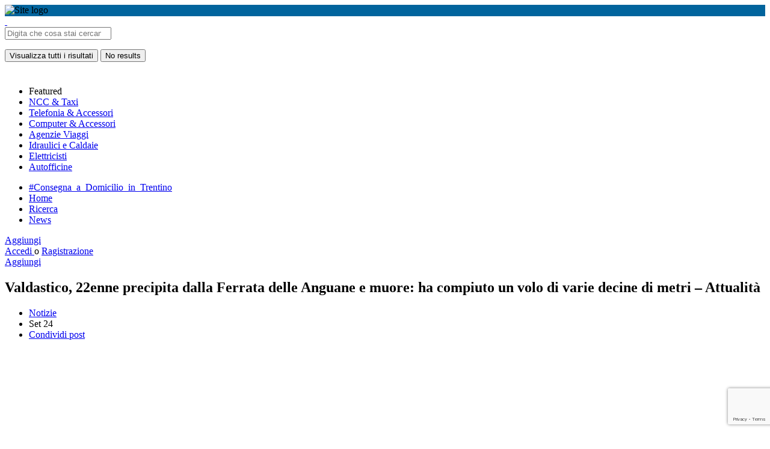

--- FILE ---
content_type: text/html; charset=UTF-8
request_url: https://trentinoadvisor.com/valdastico-22enne-precipita-dalla-ferrata-delle-anguane-e-muore-ha-compiuto-un-volo-di-varie-decine-di-metri-attualita/
body_size: 18550
content:
<!DOCTYPE html>
<html dir="ltr" lang="it-IT"
	prefix="og: https://ogp.me/ns#" >
<head>

<script data-ad-client="ca-pub-4972186857416367" async src="https://pagead2.googlesyndication.com/pagead/js/adsbygoogle.js"></script>

<!-- Global site tag (gtag.js) - Google Analytics -->
<script async src="https://www.googletagmanager.com/gtag/js?id=UA-57442634-23"></script>
<script>
  window.dataLayer = window.dataLayer || [];
  function gtag(){dataLayer.push(arguments);}
  gtag('js', new Date());

  gtag('config', 'UA-57442634-23');
</script>
<!-- Global site tag (gtag.js) - Google Analytics -->

	<meta charset="UTF-8" />
	<meta name="viewport" content="width=device-width, initial-scale=1.0, maximum-scale=1.0, user-scalable=no" />
	<link rel="pingback" href="https://trentinoadvisor.com/xmlrpc.php">

	<title>Valdastico, 22enne precipita dalla Ferrata delle Anguane e muore: ha compiuto un volo di varie decine di metri – Attualità - TrentinoAdvisor</title>
<link rel="preload" as="font" href="https://trentinoadvisor.com/wp-content/themes/my-listing/assets/fonts/GlacialIndifference/Regular.otf" crossorigin><link rel="preload" as="font" href="https://trentinoadvisor.com/wp-content/themes/my-listing/assets/fonts/GlacialIndifference/Bold.otf" crossorigin><link rel="preload" as="font" href="https://trentinoadvisor.com/wp-content/themes/my-listing/assets/fonts/GlacialIndifference/Italic.otf" crossorigin>
		<!-- All in One SEO Pro 4.3.9 - aioseo.com -->
		<meta name="description" content="[ad_1] VICENZA. Una ragazza vicentina di 22 anni, residente a Valli del Pasubio, è morta oggi precipitando dalla Ferrata delle Anguane, nel comune di Valdastico. Verso le 13.20 la Centrale del Suem di Vicenza ha ricevuto diverse segnalazioni di escursionisti, che avevano assistito alla caduta di una persona dalla ferrata. Una squadra del Soccorso alpino di" />
		<meta name="robots" content="max-image-preview:large" />
		<link rel="canonical" href="https://trentinoadvisor.com/valdastico-22enne-precipita-dalla-ferrata-delle-anguane-e-muore-ha-compiuto-un-volo-di-varie-decine-di-metri-attualita/" />
		<meta name="generator" content="All in One SEO Pro (AIOSEO) 4.3.9" />
		<meta property="og:locale" content="it_IT" />
		<meta property="og:site_name" content="TrentinoAdvisor -" />
		<meta property="og:type" content="article" />
		<meta property="og:title" content="Valdastico, 22enne precipita dalla Ferrata delle Anguane e muore: ha compiuto un volo di varie decine di metri – Attualità - TrentinoAdvisor" />
		<meta property="og:description" content="[ad_1] VICENZA. Una ragazza vicentina di 22 anni, residente a Valli del Pasubio, è morta oggi precipitando dalla Ferrata delle Anguane, nel comune di Valdastico. Verso le 13.20 la Centrale del Suem di Vicenza ha ricevuto diverse segnalazioni di escursionisti, che avevano assistito alla caduta di una persona dalla ferrata. Una squadra del Soccorso alpino di" />
		<meta property="og:url" content="https://trentinoadvisor.com/valdastico-22enne-precipita-dalla-ferrata-delle-anguane-e-muore-ha-compiuto-un-volo-di-varie-decine-di-metri-attualita/" />
		<meta property="article:published_time" content="2023-09-24T15:32:57+00:00" />
		<meta property="article:modified_time" content="2023-09-24T15:32:57+00:00" />
		<meta name="twitter:card" content="summary_large_image" />
		<meta name="twitter:title" content="Valdastico, 22enne precipita dalla Ferrata delle Anguane e muore: ha compiuto un volo di varie decine di metri – Attualità - TrentinoAdvisor" />
		<meta name="twitter:description" content="[ad_1] VICENZA. Una ragazza vicentina di 22 anni, residente a Valli del Pasubio, è morta oggi precipitando dalla Ferrata delle Anguane, nel comune di Valdastico. Verso le 13.20 la Centrale del Suem di Vicenza ha ricevuto diverse segnalazioni di escursionisti, che avevano assistito alla caduta di una persona dalla ferrata. Una squadra del Soccorso alpino di" />
		<script type="application/ld+json" class="aioseo-schema">
			{"@context":"https:\/\/schema.org","@graph":[{"@type":"BlogPosting","@id":"https:\/\/trentinoadvisor.com\/valdastico-22enne-precipita-dalla-ferrata-delle-anguane-e-muore-ha-compiuto-un-volo-di-varie-decine-di-metri-attualita\/#blogposting","name":"Valdastico, 22enne precipita dalla Ferrata delle Anguane e muore: ha compiuto un volo di varie decine di metri \u2013 Attualit\u00e0 - TrentinoAdvisor","headline":"Valdastico, 22enne precipita dalla Ferrata delle Anguane e muore: ha compiuto un volo di varie decine di metri &#8211; Attualit\u00e0","author":{"@id":"https:\/\/trentinoadvisor.com\/author\/adminko\/#author"},"publisher":{"@id":"https:\/\/trentinoadvisor.com\/#organization"},"image":{"@type":"ImageObject","url":"https:\/\/trentinoadvisor.com\/wp-content\/uploads\/2023\/09\/1695571112_image.jpg","width":774,"height":405},"datePublished":"2023-09-24T15:32:57+02:00","dateModified":"2023-09-24T15:32:57+02:00","inLanguage":"it-IT","mainEntityOfPage":{"@id":"https:\/\/trentinoadvisor.com\/valdastico-22enne-precipita-dalla-ferrata-delle-anguane-e-muore-ha-compiuto-un-volo-di-varie-decine-di-metri-attualita\/#webpage"},"isPartOf":{"@id":"https:\/\/trentinoadvisor.com\/valdastico-22enne-precipita-dalla-ferrata-delle-anguane-e-muore-ha-compiuto-un-volo-di-varie-decine-di-metri-attualita\/#webpage"},"articleSection":"Notizie"},{"@type":"BreadcrumbList","@id":"https:\/\/trentinoadvisor.com\/valdastico-22enne-precipita-dalla-ferrata-delle-anguane-e-muore-ha-compiuto-un-volo-di-varie-decine-di-metri-attualita\/#breadcrumblist","itemListElement":[{"@type":"ListItem","@id":"https:\/\/trentinoadvisor.com\/#listItem","position":1,"item":{"@type":"WebPage","@id":"https:\/\/trentinoadvisor.com\/","name":"Home","description":"Scopri Trentino Trova luoghi fantastici, bar, ristoranti, attivit\u00e0 commerciali e servizi Consigliato da TrentinoAdvisor Trento Rovereto Riva del Garda Pinzolo Cavalese SERVIZIO AL CITTADINO Tu sei al centro del nostro mondo. Qui potrai trovare tutte le info sui servizi della tua citt\u00e0, le promozioni dei tuoi negozi preferiti e gli eventi che hai sempre sognato!","url":"https:\/\/trentinoadvisor.com\/"},"nextItem":"https:\/\/trentinoadvisor.com\/valdastico-22enne-precipita-dalla-ferrata-delle-anguane-e-muore-ha-compiuto-un-volo-di-varie-decine-di-metri-attualita\/#listItem"},{"@type":"ListItem","@id":"https:\/\/trentinoadvisor.com\/valdastico-22enne-precipita-dalla-ferrata-delle-anguane-e-muore-ha-compiuto-un-volo-di-varie-decine-di-metri-attualita\/#listItem","position":2,"item":{"@type":"WebPage","@id":"https:\/\/trentinoadvisor.com\/valdastico-22enne-precipita-dalla-ferrata-delle-anguane-e-muore-ha-compiuto-un-volo-di-varie-decine-di-metri-attualita\/","name":"Valdastico, 22enne precipita dalla Ferrata delle Anguane e muore: ha compiuto un volo di varie decine di metri - Attualit\u00e0","description":"[ad_1] VICENZA. Una ragazza vicentina di 22 anni, residente a Valli del Pasubio, \u00e8 morta oggi precipitando dalla Ferrata delle Anguane, nel comune di Valdastico. Verso le 13.20 la Centrale del Suem di Vicenza ha ricevuto diverse segnalazioni di escursionisti, che avevano assistito alla caduta di una persona dalla ferrata. Una squadra del Soccorso alpino di","url":"https:\/\/trentinoadvisor.com\/valdastico-22enne-precipita-dalla-ferrata-delle-anguane-e-muore-ha-compiuto-un-volo-di-varie-decine-di-metri-attualita\/"},"previousItem":"https:\/\/trentinoadvisor.com\/#listItem"}]},{"@type":"Organization","@id":"https:\/\/trentinoadvisor.com\/#organization","name":"TrentinoAdvisor","url":"https:\/\/trentinoadvisor.com\/"},{"@type":"Person","@id":"https:\/\/trentinoadvisor.com\/author\/adminko\/#author","url":"https:\/\/trentinoadvisor.com\/author\/adminko\/","name":"Andreas Berger","image":{"@type":"ImageObject","@id":"https:\/\/trentinoadvisor.com\/valdastico-22enne-precipita-dalla-ferrata-delle-anguane-e-muore-ha-compiuto-un-volo-di-varie-decine-di-metri-attualita\/#authorImage","url":"https:\/\/secure.gravatar.com\/avatar\/5905edad919ec8d41b8172e43d788147f3e9270195234ac50ce214b23f94a515?s=96&d=mm&r=g","width":96,"height":96,"caption":"Andreas Berger"}},{"@type":"WebPage","@id":"https:\/\/trentinoadvisor.com\/valdastico-22enne-precipita-dalla-ferrata-delle-anguane-e-muore-ha-compiuto-un-volo-di-varie-decine-di-metri-attualita\/#webpage","url":"https:\/\/trentinoadvisor.com\/valdastico-22enne-precipita-dalla-ferrata-delle-anguane-e-muore-ha-compiuto-un-volo-di-varie-decine-di-metri-attualita\/","name":"Valdastico, 22enne precipita dalla Ferrata delle Anguane e muore: ha compiuto un volo di varie decine di metri \u2013 Attualit\u00e0 - TrentinoAdvisor","description":"[ad_1] VICENZA. Una ragazza vicentina di 22 anni, residente a Valli del Pasubio, \u00e8 morta oggi precipitando dalla Ferrata delle Anguane, nel comune di Valdastico. Verso le 13.20 la Centrale del Suem di Vicenza ha ricevuto diverse segnalazioni di escursionisti, che avevano assistito alla caduta di una persona dalla ferrata. Una squadra del Soccorso alpino di","inLanguage":"it-IT","isPartOf":{"@id":"https:\/\/trentinoadvisor.com\/#website"},"breadcrumb":{"@id":"https:\/\/trentinoadvisor.com\/valdastico-22enne-precipita-dalla-ferrata-delle-anguane-e-muore-ha-compiuto-un-volo-di-varie-decine-di-metri-attualita\/#breadcrumblist"},"author":{"@id":"https:\/\/trentinoadvisor.com\/author\/adminko\/#author"},"creator":{"@id":"https:\/\/trentinoadvisor.com\/author\/adminko\/#author"},"image":{"@type":"ImageObject","url":"https:\/\/trentinoadvisor.com\/wp-content\/uploads\/2023\/09\/1695571112_image.jpg","@id":"https:\/\/trentinoadvisor.com\/#mainImage","width":774,"height":405},"primaryImageOfPage":{"@id":"https:\/\/trentinoadvisor.com\/valdastico-22enne-precipita-dalla-ferrata-delle-anguane-e-muore-ha-compiuto-un-volo-di-varie-decine-di-metri-attualita\/#mainImage"},"datePublished":"2023-09-24T15:32:57+02:00","dateModified":"2023-09-24T15:32:57+02:00"},{"@type":"WebSite","@id":"https:\/\/trentinoadvisor.com\/#website","url":"https:\/\/trentinoadvisor.com\/","name":"TrentinoAdvisor","inLanguage":"it-IT","publisher":{"@id":"https:\/\/trentinoadvisor.com\/#organization"}}]}
		</script>
		<!-- All in One SEO Pro -->

<link rel='dns-prefetch' href='//maps.googleapis.com' />
<link rel='dns-prefetch' href='//cdnjs.cloudflare.com' />
<link rel='dns-prefetch' href='//fonts.googleapis.com' />
<link rel="alternate" type="application/rss+xml" title="TrentinoAdvisor &raquo; Feed" href="https://trentinoadvisor.com/feed/" />
<link rel="alternate" type="application/rss+xml" title="TrentinoAdvisor &raquo; Feed dei commenti" href="https://trentinoadvisor.com/comments/feed/" />
<link rel="alternate" type="application/rss+xml" title="TrentinoAdvisor &raquo; Valdastico, 22enne precipita dalla Ferrata delle Anguane e muore: ha compiuto un volo di varie decine di metri &#8211; Attualità Feed dei commenti" href="https://trentinoadvisor.com/valdastico-22enne-precipita-dalla-ferrata-delle-anguane-e-muore-ha-compiuto-un-volo-di-varie-decine-di-metri-attualita/feed/" />
<link rel="alternate" title="oEmbed (JSON)" type="application/json+oembed" href="https://trentinoadvisor.com/wp-json/oembed/1.0/embed?url=https%3A%2F%2Ftrentinoadvisor.com%2Fvaldastico-22enne-precipita-dalla-ferrata-delle-anguane-e-muore-ha-compiuto-un-volo-di-varie-decine-di-metri-attualita%2F" />
<link rel="alternate" title="oEmbed (XML)" type="text/xml+oembed" href="https://trentinoadvisor.com/wp-json/oembed/1.0/embed?url=https%3A%2F%2Ftrentinoadvisor.com%2Fvaldastico-22enne-precipita-dalla-ferrata-delle-anguane-e-muore-ha-compiuto-un-volo-di-varie-decine-di-metri-attualita%2F&#038;format=xml" />
<style id='wp-img-auto-sizes-contain-inline-css' type='text/css'>
img:is([sizes=auto i],[sizes^="auto," i]){contain-intrinsic-size:3000px 1500px}
/*# sourceURL=wp-img-auto-sizes-contain-inline-css */
</style>
<link rel='preload stylesheet' as='style' onload="this.onload=null;this.rel='stylesheet'" id='wp-block-library-css' href='https://trentinoadvisor.com/wp-includes/css/dist/block-library/style.min.css?ver=6.9' type='text/css' media='all' />
<style id='classic-theme-styles-inline-css' type='text/css'>
/*! This file is auto-generated */
.wp-block-button__link{color:#fff;background-color:#32373c;border-radius:9999px;box-shadow:none;text-decoration:none;padding:calc(.667em + 2px) calc(1.333em + 2px);font-size:1.125em}.wp-block-file__button{background:#32373c;color:#fff;text-decoration:none}
/*# sourceURL=/wp-includes/css/classic-themes.min.css */
</style>
<style id='global-styles-inline-css' type='text/css'>
:root{--wp--preset--aspect-ratio--square: 1;--wp--preset--aspect-ratio--4-3: 4/3;--wp--preset--aspect-ratio--3-4: 3/4;--wp--preset--aspect-ratio--3-2: 3/2;--wp--preset--aspect-ratio--2-3: 2/3;--wp--preset--aspect-ratio--16-9: 16/9;--wp--preset--aspect-ratio--9-16: 9/16;--wp--preset--color--black: #000000;--wp--preset--color--cyan-bluish-gray: #abb8c3;--wp--preset--color--white: #ffffff;--wp--preset--color--pale-pink: #f78da7;--wp--preset--color--vivid-red: #cf2e2e;--wp--preset--color--luminous-vivid-orange: #ff6900;--wp--preset--color--luminous-vivid-amber: #fcb900;--wp--preset--color--light-green-cyan: #7bdcb5;--wp--preset--color--vivid-green-cyan: #00d084;--wp--preset--color--pale-cyan-blue: #8ed1fc;--wp--preset--color--vivid-cyan-blue: #0693e3;--wp--preset--color--vivid-purple: #9b51e0;--wp--preset--gradient--vivid-cyan-blue-to-vivid-purple: linear-gradient(135deg,rgb(6,147,227) 0%,rgb(155,81,224) 100%);--wp--preset--gradient--light-green-cyan-to-vivid-green-cyan: linear-gradient(135deg,rgb(122,220,180) 0%,rgb(0,208,130) 100%);--wp--preset--gradient--luminous-vivid-amber-to-luminous-vivid-orange: linear-gradient(135deg,rgb(252,185,0) 0%,rgb(255,105,0) 100%);--wp--preset--gradient--luminous-vivid-orange-to-vivid-red: linear-gradient(135deg,rgb(255,105,0) 0%,rgb(207,46,46) 100%);--wp--preset--gradient--very-light-gray-to-cyan-bluish-gray: linear-gradient(135deg,rgb(238,238,238) 0%,rgb(169,184,195) 100%);--wp--preset--gradient--cool-to-warm-spectrum: linear-gradient(135deg,rgb(74,234,220) 0%,rgb(151,120,209) 20%,rgb(207,42,186) 40%,rgb(238,44,130) 60%,rgb(251,105,98) 80%,rgb(254,248,76) 100%);--wp--preset--gradient--blush-light-purple: linear-gradient(135deg,rgb(255,206,236) 0%,rgb(152,150,240) 100%);--wp--preset--gradient--blush-bordeaux: linear-gradient(135deg,rgb(254,205,165) 0%,rgb(254,45,45) 50%,rgb(107,0,62) 100%);--wp--preset--gradient--luminous-dusk: linear-gradient(135deg,rgb(255,203,112) 0%,rgb(199,81,192) 50%,rgb(65,88,208) 100%);--wp--preset--gradient--pale-ocean: linear-gradient(135deg,rgb(255,245,203) 0%,rgb(182,227,212) 50%,rgb(51,167,181) 100%);--wp--preset--gradient--electric-grass: linear-gradient(135deg,rgb(202,248,128) 0%,rgb(113,206,126) 100%);--wp--preset--gradient--midnight: linear-gradient(135deg,rgb(2,3,129) 0%,rgb(40,116,252) 100%);--wp--preset--font-size--small: 13px;--wp--preset--font-size--medium: 20px;--wp--preset--font-size--large: 36px;--wp--preset--font-size--x-large: 42px;--wp--preset--spacing--20: 0.44rem;--wp--preset--spacing--30: 0.67rem;--wp--preset--spacing--40: 1rem;--wp--preset--spacing--50: 1.5rem;--wp--preset--spacing--60: 2.25rem;--wp--preset--spacing--70: 3.38rem;--wp--preset--spacing--80: 5.06rem;--wp--preset--shadow--natural: 6px 6px 9px rgba(0, 0, 0, 0.2);--wp--preset--shadow--deep: 12px 12px 50px rgba(0, 0, 0, 0.4);--wp--preset--shadow--sharp: 6px 6px 0px rgba(0, 0, 0, 0.2);--wp--preset--shadow--outlined: 6px 6px 0px -3px rgb(255, 255, 255), 6px 6px rgb(0, 0, 0);--wp--preset--shadow--crisp: 6px 6px 0px rgb(0, 0, 0);}:where(.is-layout-flex){gap: 0.5em;}:where(.is-layout-grid){gap: 0.5em;}body .is-layout-flex{display: flex;}.is-layout-flex{flex-wrap: wrap;align-items: center;}.is-layout-flex > :is(*, div){margin: 0;}body .is-layout-grid{display: grid;}.is-layout-grid > :is(*, div){margin: 0;}:where(.wp-block-columns.is-layout-flex){gap: 2em;}:where(.wp-block-columns.is-layout-grid){gap: 2em;}:where(.wp-block-post-template.is-layout-flex){gap: 1.25em;}:where(.wp-block-post-template.is-layout-grid){gap: 1.25em;}.has-black-color{color: var(--wp--preset--color--black) !important;}.has-cyan-bluish-gray-color{color: var(--wp--preset--color--cyan-bluish-gray) !important;}.has-white-color{color: var(--wp--preset--color--white) !important;}.has-pale-pink-color{color: var(--wp--preset--color--pale-pink) !important;}.has-vivid-red-color{color: var(--wp--preset--color--vivid-red) !important;}.has-luminous-vivid-orange-color{color: var(--wp--preset--color--luminous-vivid-orange) !important;}.has-luminous-vivid-amber-color{color: var(--wp--preset--color--luminous-vivid-amber) !important;}.has-light-green-cyan-color{color: var(--wp--preset--color--light-green-cyan) !important;}.has-vivid-green-cyan-color{color: var(--wp--preset--color--vivid-green-cyan) !important;}.has-pale-cyan-blue-color{color: var(--wp--preset--color--pale-cyan-blue) !important;}.has-vivid-cyan-blue-color{color: var(--wp--preset--color--vivid-cyan-blue) !important;}.has-vivid-purple-color{color: var(--wp--preset--color--vivid-purple) !important;}.has-black-background-color{background-color: var(--wp--preset--color--black) !important;}.has-cyan-bluish-gray-background-color{background-color: var(--wp--preset--color--cyan-bluish-gray) !important;}.has-white-background-color{background-color: var(--wp--preset--color--white) !important;}.has-pale-pink-background-color{background-color: var(--wp--preset--color--pale-pink) !important;}.has-vivid-red-background-color{background-color: var(--wp--preset--color--vivid-red) !important;}.has-luminous-vivid-orange-background-color{background-color: var(--wp--preset--color--luminous-vivid-orange) !important;}.has-luminous-vivid-amber-background-color{background-color: var(--wp--preset--color--luminous-vivid-amber) !important;}.has-light-green-cyan-background-color{background-color: var(--wp--preset--color--light-green-cyan) !important;}.has-vivid-green-cyan-background-color{background-color: var(--wp--preset--color--vivid-green-cyan) !important;}.has-pale-cyan-blue-background-color{background-color: var(--wp--preset--color--pale-cyan-blue) !important;}.has-vivid-cyan-blue-background-color{background-color: var(--wp--preset--color--vivid-cyan-blue) !important;}.has-vivid-purple-background-color{background-color: var(--wp--preset--color--vivid-purple) !important;}.has-black-border-color{border-color: var(--wp--preset--color--black) !important;}.has-cyan-bluish-gray-border-color{border-color: var(--wp--preset--color--cyan-bluish-gray) !important;}.has-white-border-color{border-color: var(--wp--preset--color--white) !important;}.has-pale-pink-border-color{border-color: var(--wp--preset--color--pale-pink) !important;}.has-vivid-red-border-color{border-color: var(--wp--preset--color--vivid-red) !important;}.has-luminous-vivid-orange-border-color{border-color: var(--wp--preset--color--luminous-vivid-orange) !important;}.has-luminous-vivid-amber-border-color{border-color: var(--wp--preset--color--luminous-vivid-amber) !important;}.has-light-green-cyan-border-color{border-color: var(--wp--preset--color--light-green-cyan) !important;}.has-vivid-green-cyan-border-color{border-color: var(--wp--preset--color--vivid-green-cyan) !important;}.has-pale-cyan-blue-border-color{border-color: var(--wp--preset--color--pale-cyan-blue) !important;}.has-vivid-cyan-blue-border-color{border-color: var(--wp--preset--color--vivid-cyan-blue) !important;}.has-vivid-purple-border-color{border-color: var(--wp--preset--color--vivid-purple) !important;}.has-vivid-cyan-blue-to-vivid-purple-gradient-background{background: var(--wp--preset--gradient--vivid-cyan-blue-to-vivid-purple) !important;}.has-light-green-cyan-to-vivid-green-cyan-gradient-background{background: var(--wp--preset--gradient--light-green-cyan-to-vivid-green-cyan) !important;}.has-luminous-vivid-amber-to-luminous-vivid-orange-gradient-background{background: var(--wp--preset--gradient--luminous-vivid-amber-to-luminous-vivid-orange) !important;}.has-luminous-vivid-orange-to-vivid-red-gradient-background{background: var(--wp--preset--gradient--luminous-vivid-orange-to-vivid-red) !important;}.has-very-light-gray-to-cyan-bluish-gray-gradient-background{background: var(--wp--preset--gradient--very-light-gray-to-cyan-bluish-gray) !important;}.has-cool-to-warm-spectrum-gradient-background{background: var(--wp--preset--gradient--cool-to-warm-spectrum) !important;}.has-blush-light-purple-gradient-background{background: var(--wp--preset--gradient--blush-light-purple) !important;}.has-blush-bordeaux-gradient-background{background: var(--wp--preset--gradient--blush-bordeaux) !important;}.has-luminous-dusk-gradient-background{background: var(--wp--preset--gradient--luminous-dusk) !important;}.has-pale-ocean-gradient-background{background: var(--wp--preset--gradient--pale-ocean) !important;}.has-electric-grass-gradient-background{background: var(--wp--preset--gradient--electric-grass) !important;}.has-midnight-gradient-background{background: var(--wp--preset--gradient--midnight) !important;}.has-small-font-size{font-size: var(--wp--preset--font-size--small) !important;}.has-medium-font-size{font-size: var(--wp--preset--font-size--medium) !important;}.has-large-font-size{font-size: var(--wp--preset--font-size--large) !important;}.has-x-large-font-size{font-size: var(--wp--preset--font-size--x-large) !important;}
:where(.wp-block-post-template.is-layout-flex){gap: 1.25em;}:where(.wp-block-post-template.is-layout-grid){gap: 1.25em;}
:where(.wp-block-term-template.is-layout-flex){gap: 1.25em;}:where(.wp-block-term-template.is-layout-grid){gap: 1.25em;}
:where(.wp-block-columns.is-layout-flex){gap: 2em;}:where(.wp-block-columns.is-layout-grid){gap: 2em;}
:root :where(.wp-block-pullquote){font-size: 1.5em;line-height: 1.6;}
/*# sourceURL=global-styles-inline-css */
</style>
<link rel='stylesheet' id='contact-form-7-css' href='https://trentinoadvisor.com/wp-content/plugins/contact-form-7/includes/css/styles.css?ver=6.1.4' type='text/css' media='all' />
<link rel='stylesheet' id='cookie-notice-front-css' href='https://trentinoadvisor.com/wp-content/plugins/cookie-notice/css/front.min.css?ver=2.5.11' type='text/css' media='all' />
<link rel='stylesheet' id='user-registration-general-css' href='https://trentinoadvisor.com/wp-content/plugins/user-registration/assets/css/user-registration.css?ver=5.0.4' type='text/css' media='all' />
<link rel='stylesheet' id='woocommerce-layout-css' href='https://trentinoadvisor.com/wp-content/plugins/woocommerce/assets/css/woocommerce-layout.css?ver=10.4.3' type='text/css' media='all' />
<link rel='stylesheet' id='woocommerce-smallscreen-css' href='https://trentinoadvisor.com/wp-content/plugins/woocommerce/assets/css/woocommerce-smallscreen.css?ver=10.4.3' type='text/css' media='only screen and (max-width: 768px)' />
<link rel='stylesheet' id='woocommerce-general-css' href='https://trentinoadvisor.com/wp-content/plugins/woocommerce/assets/css/woocommerce.css?ver=10.4.3' type='text/css' media='all' />
<style id='woocommerce-inline-inline-css' type='text/css'>
.woocommerce form .form-row .required { visibility: visible; }
/*# sourceURL=woocommerce-inline-inline-css */
</style>
<link rel='stylesheet' id='elementor-icons-css' href='https://trentinoadvisor.com/wp-content/plugins/elementor/assets/lib/eicons/css/elementor-icons.min.css?ver=5.45.0' type='text/css' media='all' />
<link rel='stylesheet' id='elementor-frontend-css' href='https://trentinoadvisor.com/wp-content/plugins/elementor/assets/css/frontend.min.css?ver=3.34.0' type='text/css' media='all' />
<link rel='stylesheet' id='elementor-post-6-css' href='https://trentinoadvisor.com/wp-content/uploads/elementor/css/post-6.css?ver=1769209786' type='text/css' media='all' />
<link rel='stylesheet' id='font-awesome-5-all-css' href='https://trentinoadvisor.com/wp-content/plugins/elementor/assets/lib/font-awesome/css/all.min.css?ver=3.34.0' type='text/css' media='all' />
<link rel='stylesheet' id='font-awesome-4-shim-css' href='https://trentinoadvisor.com/wp-content/plugins/elementor/assets/lib/font-awesome/css/v4-shims.min.css?ver=3.34.0' type='text/css' media='all' />
<link rel='stylesheet' id='mylisting-google-maps-css' href='https://trentinoadvisor.com/wp-content/themes/my-listing/assets/dist/maps/google-maps/google-maps.css?ver=2.12' type='text/css' media='all' />
<link rel='preload stylesheet' as='style' onload="this.onload=null;this.rel='stylesheet'" id='mylisting-icons-css' href='https://trentinoadvisor.com/wp-content/themes/my-listing/assets/dist/icons.css?ver=2.12' type='text/css' media='all' />
<link rel='stylesheet' id='mylisting-material-icons-css' href='https://fonts.googleapis.com/icon?family=Material+Icons&#038;display=swap&#038;ver=6.9' type='text/css' media='all' />
<link rel='stylesheet' id='mylisting-select2-css' href='https://trentinoadvisor.com/wp-content/themes/my-listing/assets/vendor/select2/select2.css?ver=4.0.13' type='text/css' media='all' />
<link rel='stylesheet' id='mylisting-vendor-css' href='https://trentinoadvisor.com/wp-content/themes/my-listing/assets/dist/vendor.css?ver=2.12' type='text/css' media='all' />
<link rel='stylesheet' id='mylisting-frontend-css' href='https://trentinoadvisor.com/wp-content/themes/my-listing/assets/dist/frontend.css?ver=2.12' type='text/css' media='all' />
<link rel='stylesheet' id='ml-max-w-1200-css' href='https://trentinoadvisor.com/wp-content/themes/my-listing/assets/dist/max-width-1200.css?ver=2.12' type='text/css' media='(max-width: 1200px)' />
<link rel='stylesheet' id='ml-max-w-992-css' href='https://trentinoadvisor.com/wp-content/themes/my-listing/assets/dist/max-width-992.css?ver=2.12' type='text/css' media='(max-width: 992px)' />
<link rel='stylesheet' id='ml-max-w-768-css' href='https://trentinoadvisor.com/wp-content/themes/my-listing/assets/dist/max-width-768.css?ver=2.12' type='text/css' media='(max-width: 768px)' />
<link rel='stylesheet' id='ml-max-w-600-css' href='https://trentinoadvisor.com/wp-content/themes/my-listing/assets/dist/max-width-600.css?ver=2.12' type='text/css' media='(max-width: 600px)' />
<link rel='stylesheet' id='ml-max-w-480-css' href='https://trentinoadvisor.com/wp-content/themes/my-listing/assets/dist/max-width-480.css?ver=2.12' type='text/css' media='(max-width: 480px)' />
<link rel='stylesheet' id='ml-max-w-320-css' href='https://trentinoadvisor.com/wp-content/themes/my-listing/assets/dist/max-width-320.css?ver=2.12' type='text/css' media='(max-width: 320px)' />
<link rel='stylesheet' id='ml-min-w-993-css' href='https://trentinoadvisor.com/wp-content/themes/my-listing/assets/dist/min-width-993.css?ver=2.12' type='text/css' media='(min-width: 993px)' />
<link rel='stylesheet' id='ml-min-w-1201-css' href='https://trentinoadvisor.com/wp-content/themes/my-listing/assets/dist/min-width-1201.css?ver=2.12' type='text/css' media='(min-width: 1201px)' />
<link rel='stylesheet' id='wc-general-style-css' href='https://trentinoadvisor.com/wp-content/themes/my-listing/assets/dist/wc-general-style.css?ver=2.12' type='text/css' media='all' />
<link rel='stylesheet' id='theme-styles-default-css' href='https://trentinoadvisor.com/wp-content/themes/my-listing/style.css?ver=6.9' type='text/css' media='all' />
<style id='theme-styles-default-inline-css' type='text/css'>
:root{--e-global-typography-primary-font-family: GlacialIndifference;--e-global-typography-secondary-font-family: GlacialIndifference;--e-global-typography-text-font-family: GlacialIndifference;--e-global-typography-accent-font-family: GlacialIndifference;}
/*# sourceURL=theme-styles-default-inline-css */
</style>
<link rel='stylesheet' id='mylisting-default-fonts-css' href='https://trentinoadvisor.com/wp-content/themes/my-listing/assets/dist/default-fonts.css?ver=2.12' type='text/css' media='all' />
<link rel='stylesheet' id='child-style-css' href='https://trentinoadvisor.com/wp-content/themes/my-listing-child/style.css?ver=6.9' type='text/css' media='all' />
<link rel='stylesheet' id='mylisting-dynamic-styles-css' href='https://trentinoadvisor.com/wp-content/uploads/mylisting-dynamic-styles.css?ver=1766430195' type='text/css' media='all' />
<script type="text/javascript" src="https://trentinoadvisor.com/wp-includes/js/jquery/jquery.min.js?ver=3.7.1" id="jquery-core-js"></script>
<script type="text/javascript" src="https://trentinoadvisor.com/wp-content/plugins/woocommerce/assets/js/jquery-blockui/jquery.blockUI.min.js?ver=2.7.0-wc.10.4.3" id="wc-jquery-blockui-js" defer="defer" data-wp-strategy="defer"></script>
<script type="text/javascript" id="wc-add-to-cart-js-extra">
/* <![CDATA[ */
var wc_add_to_cart_params = {"ajax_url":"/wp-admin/admin-ajax.php","wc_ajax_url":"/?wc-ajax=%%endpoint%%","i18n_view_cart":"Visualizza carrello","cart_url":"https://trentinoadvisor.com/cart/","is_cart":"","cart_redirect_after_add":"no"};
//# sourceURL=wc-add-to-cart-js-extra
/* ]]> */
</script>
<script type="text/javascript" src="https://trentinoadvisor.com/wp-content/plugins/woocommerce/assets/js/frontend/add-to-cart.min.js?ver=10.4.3" id="wc-add-to-cart-js" defer="defer" data-wp-strategy="defer"></script>
<script type="text/javascript" src="https://trentinoadvisor.com/wp-content/plugins/woocommerce/assets/js/js-cookie/js.cookie.min.js?ver=2.1.4-wc.10.4.3" id="wc-js-cookie-js" defer="defer" data-wp-strategy="defer"></script>
<script type="text/javascript" id="woocommerce-js-extra">
/* <![CDATA[ */
var woocommerce_params = {"ajax_url":"/wp-admin/admin-ajax.php","wc_ajax_url":"/?wc-ajax=%%endpoint%%","i18n_password_show":"Mostra password","i18n_password_hide":"Nascondi password"};
//# sourceURL=woocommerce-js-extra
/* ]]> */
</script>
<script type="text/javascript" src="https://trentinoadvisor.com/wp-content/plugins/woocommerce/assets/js/frontend/woocommerce.min.js?ver=10.4.3" id="woocommerce-js" defer="defer" data-wp-strategy="defer"></script>
<script type="text/javascript" src="https://trentinoadvisor.com/wp-content/plugins/elementor/assets/lib/font-awesome/js/v4-shims.min.js?ver=3.34.0" id="font-awesome-4-shim-js"></script>
<link rel="https://api.w.org/" href="https://trentinoadvisor.com/wp-json/" /><link rel="alternate" title="JSON" type="application/json" href="https://trentinoadvisor.com/wp-json/wp/v2/posts/6255" /><link rel="EditURI" type="application/rsd+xml" title="RSD" href="https://trentinoadvisor.com/xmlrpc.php?rsd" />
<meta name="generator" content="WordPress 6.9" />
<meta name="generator" content="WooCommerce 10.4.3" />
<link rel='shortlink' href='https://trentinoadvisor.com/?p=6255' />
<script type="text/javascript">var MyListing = {"Helpers":{},"Handlers":{},"MapConfig":{"ClusterSize":35,"AccessToken":"AIzaSyDLloFJtunb4_qS7mTVFpqvbHn0N71yrQw","Language":"it","TypeRestrictions":"address","CountryRestrictions":["IT"],"CustomSkins":{}}};</script><script type="text/javascript">var CASE27 = {"ajax_url":"https:\/\/trentinoadvisor.com\/wp-admin\/admin-ajax.php","login_url":"https:\/\/trentinoadvisor.com\/account\/","register_url":"https:\/\/trentinoadvisor.com\/account\/?register","mylisting_ajax_url":"\/?mylisting-ajax=1","theme_folder":"https:\/\/trentinoadvisor.com\/wp-content\/themes\/my-listing","theme_version":"2.12","env":"production","ajax_nonce":"90c31e43e1","l10n":{"selectOption":"Seleziona opzione","errorLoading":"Non \u00e8 stato possibile caricare i risultati.","removeAllItems":"Remove all items","loadingMore":"Loading more results\u2026","noResults":"No results found","searching":"Cerco.....","datepicker":{"format":"DD MMMM, YY","timeFormat":"h:mm A","dateTimeFormat":"DD MMMM, YY, h:mm A","timePicker24Hour":false,"firstDay":1,"applyLabel":"Apply","cancelLabel":"Cancella","customRangeLabel":"Custom Range","daysOfWeek":["Dom","Lun","Mar","Mer","Gio","Ven","Sab"],"monthNames":["Gennaio","Febbraio","Marzo","Aprile","Maggio","Giogno","Luglio","Agosto","Settembre","Ottobre","Novembre","Dicembre"]},"irreversible_action":"Questa \u00e8 un'azione irreversibile. Procedere comunque?","delete_listing_confirm":"Are you sure you want to delete this listing?","copied_to_clipboard":"Copied!","nearby_listings_location_required":"Enter a location to find nearby listings.","nearby_listings_retrieving_location":"Recupero posizione ...","nearby_listings_searching":"Cerca i annunci nelle vicinanze ...","geolocation_failed":"\u00c8 necessario abilitare la posizione per utilizzare questa funzione.","something_went_wrong":"Qualcosa \u00e8 andato storto.","all_in_category":"Tutto in \"%s\"","invalid_file_type":"Invalid file type. Accepted types:","file_limit_exceeded":"Hai superato il limite di caricamento del file (%d).","file_size_limit":"This attachement (%s) exceeds upload size limit (%d).","terms_limit":"You can select a maximum of %s item(s) for this field.","input_too_short":"Field value can't be shorter than %d characters.","input_too_long":"Field value can't be longer than %d characters."},"woocommerce":[],"map_provider":"google-maps","google_btn_local":"it_IT","caption1":"false","caption2":"false","close_on_scroll":"1","recaptcha_type":"v2","recaptcha_key":"6LcbeOkUAAAAAOX9gB2kVjT_6XGdENQhpLdKIc9Q","select2_keep_open_multi":"1","js_field_html_img":"<div class=\"uploaded-file uploaded-image review-gallery-image job-manager-uploaded-file\">\t<span class=\"uploaded-file-preview\">\t\t\t\t\t<span class=\"job-manager-uploaded-file-preview\">\t\t\t\t<img alt=\"Uploaded file\" src=\"\">\t\t\t<\/span>\t\t\t\t<a href=\"#\" class=\"remove-uploaded-file review-gallery-image-remove job-manager-remove-uploaded-file\"><i class=\"mi delete\"><\/i><\/a>\t<\/span>\t<input type=\"hidden\" class=\"input-text\" name=\"\" value=\"b64:\"><\/div>","js_field_html":"<div class=\"uploaded-file  review-gallery-image job-manager-uploaded-file\">\t<span class=\"uploaded-file-preview\">\t\t\t\t\t<span class=\"job-manager-uploaded-file-name\">\t\t\t\t<i class=\"mi insert_drive_file uploaded-file-icon\"><\/i>\t\t\t\t<code><\/code>\t\t\t<\/span>\t\t\t\t<a href=\"#\" class=\"remove-uploaded-file review-gallery-image-remove job-manager-remove-uploaded-file\"><i class=\"mi delete\"><\/i><\/a>\t<\/span>\t<input type=\"hidden\" class=\"input-text\" name=\"\" value=\"b64:\"><\/div>"};</script>	<noscript><style>.woocommerce-product-gallery{ opacity: 1 !important; }</style></noscript>
	<meta name="generator" content="Elementor 3.34.0; features: additional_custom_breakpoints; settings: css_print_method-external, google_font-enabled, font_display-auto">
			<style>
				.e-con.e-parent:nth-of-type(n+4):not(.e-lazyloaded):not(.e-no-lazyload),
				.e-con.e-parent:nth-of-type(n+4):not(.e-lazyloaded):not(.e-no-lazyload) * {
					background-image: none !important;
				}
				@media screen and (max-height: 1024px) {
					.e-con.e-parent:nth-of-type(n+3):not(.e-lazyloaded):not(.e-no-lazyload),
					.e-con.e-parent:nth-of-type(n+3):not(.e-lazyloaded):not(.e-no-lazyload) * {
						background-image: none !important;
					}
				}
				@media screen and (max-height: 640px) {
					.e-con.e-parent:nth-of-type(n+2):not(.e-lazyloaded):not(.e-no-lazyload),
					.e-con.e-parent:nth-of-type(n+2):not(.e-lazyloaded):not(.e-no-lazyload) * {
						background-image: none !important;
					}
				}
			</style>
			            <meta name="google-signin-client_id" content="642919099646-q0mvb5flvi02fdedlgbibco1u0e7c3ko.apps.googleusercontent.com">
        <link rel="icon" href="https://trentinoadvisor.com/wp-content/uploads/2020/05/TN-advisor-icon-100x100.png" sizes="32x32" />
<link rel="icon" href="https://trentinoadvisor.com/wp-content/uploads/2020/05/TN-advisor-icon-300x300.png" sizes="192x192" />
<link rel="apple-touch-icon" href="https://trentinoadvisor.com/wp-content/uploads/2020/05/TN-advisor-icon-300x300.png" />
<meta name="msapplication-TileImage" content="https://trentinoadvisor.com/wp-content/uploads/2020/05/TN-advisor-icon-300x300.png" />
<style type="text/css" id="mylisting-typography"></style>	
<script data-ad-client="ca-pub-4972186857416367" async src="https://pagead2.googlesyndication.com/pagead/js/adsbygoogle.js"></script>
<script async src="https://pagead2.googlesyndication.com/pagead/js/adsbygoogle.js?client=ca-pub-4972186857416367"
     crossorigin="anonymous"></script>	
	

</head>
<body class="wp-singular post-template-default single single-post postid-6255 single-format-standard wp-theme-my-listing wp-child-theme-my-listing-child theme-my-listing cookies-not-set user-registration-page ur-settings-sidebar-show woocommerce-no-js my-listing elementor-default elementor-kit-6">

<div id="c27-site-wrapper"><div class="loader-bg main-loader site-logo-loader" style="background-color: #01649d;">
	<img fetchpriority="high" width="389" height="150" src="https://trentinoadvisor.com/wp-content/uploads/2020/05/TN-advisor-LOGO-WH-BIG.png" class="" alt="Site logo" aria-hidden="true" decoding="async" /></div>
<link rel='stylesheet' id='mylisting-header-css' href='https://trentinoadvisor.com/wp-content/themes/my-listing/assets/dist/header.css?ver=2.12' type='text/css' media='all' />

<header class="c27-main-header header header-style-default header-width-full-width header-dark-skin header-scroll-dark-skin header-scroll-hide header-menu-right">
	<div class="header-skin"></div>
	<div class="header-container">
		<div class="header-top container-fluid">
			<div class="header-left">
			<div class="mobile-menu">
				<a aria-label="Mobile menu icon" href="#main-menu">
					<div class="mobile-menu-lines"><i class="mi menu"></i></div>
				</a>
			</div>
			<div class="logo">
															<a aria-label="Site logo" href="https://trentinoadvisor.com/" class="scroll-logo">
							<img width="207" height="80" src="https://trentinoadvisor.com/wp-content/uploads/2020/05/TN-advisor-LOGO-WH.png" class="" alt="" aria-hidden="true" decoding="async" />						</a>
					
					<a aria-label="Site logo" href="https://trentinoadvisor.com/" class="static-logo">
						<img width="389" height="150" src="https://trentinoadvisor.com/wp-content/uploads/2020/05/TN-advisor-LOGO-WH-BIG.png" class="" alt="" aria-hidden="true" decoding="async" />					</a>
							</div>
							<link rel='stylesheet' id='mylisting-quick-search-form-css' href='https://trentinoadvisor.com/wp-content/themes/my-listing/assets/dist/quick-search-form.css?ver=2.12' type='text/css' media='all' />
<div class="quick-search-instance text-left" id="c27-header-search-form" data-focus="default">
	<form action="https://trentinoadvisor.com/esplora/" method="GET">
		<div class="dark-forms header-search  search-shortcode-light">
			<i class="mi search"></i>
			<input type="search" placeholder="Digita che cosa stai cercando?" name="search_keywords" autocomplete="off">
			<div class="instant-results">
				<ul class="instant-results-list ajax-results no-list-style"></ul>
				<button type="submit" class="buttons full-width button-5 search view-all-results all-results">
					<i class="mi search"></i>Visualizza tutti i risultati				</button>
				<button type="submit" class="buttons full-width button-5 search view-all-results no-results">
					<i class="mi search"></i>No results				</button>
				<div class="loader-bg">
					<link rel='stylesheet' id='mylisting-paper-spinner-css' href='https://trentinoadvisor.com/wp-content/themes/my-listing/assets/dist/paper-spinner.css?ver=2.12' type='text/css' media='all' />

<div class="paper-spinner center-vh" style="width: 24px; height: 24px;">
	<div class="spinner-container active">
		<div class="spinner-layer layer-1" style="border-color: #777;">
			<div class="circle-clipper left">
				<div class="circle" style="border-width: 2.5px;"></div>
			</div><div class="gap-patch">
				<div class="circle" style="border-width: 2.5px;"></div>
			</div><div class="circle-clipper right">
				<div class="circle" style="border-width: 2.5px;"></div>
			</div>
		</div>
	</div>
</div>				</div>

									<ul class="instant-results-list default-results no-list-style">
        				<li class="ir-cat">Featured</li>

													<li>
								<a href="https://trentinoadvisor.com/cat/ncc-taxi/">
									<span class="cat-icon" style="background-color: #795548;">
                                        			<i class="icon-network-business" style="color: #fff; "></i>
											</span>
									<span class="category-name">NCC &amp; Taxi</span>
								</a>
							</li>
													<li>
								<a href="https://trentinoadvisor.com/cat/telefonia-accessori/">
									<span class="cat-icon" style="background-color: #00bcd4;">
                                        			<i class="icon-network-laptop" style="color: #fff; "></i>
											</span>
									<span class="category-name">Telefonia &amp; Accessori</span>
								</a>
							</li>
													<li>
								<a href="https://trentinoadvisor.com/cat/computer-accessori/">
									<span class="cat-icon" style="background-color: #00bcd4;">
                                        			<i class="icon-network-laptop" style="color: #fff; "></i>
											</span>
									<span class="category-name">Computer &amp; Accessori</span>
								</a>
							</li>
													<li>
								<a href="https://trentinoadvisor.com/cat/agenzie-viaggi/">
									<span class="cat-icon" style="background-color: #795548;">
                                        			<i class="icon-network-business" style="color: #fff; "></i>
											</span>
									<span class="category-name">Agenzie Viaggi</span>
								</a>
							</li>
													<li>
								<a href="https://trentinoadvisor.com/cat/idraulici/">
									<span class="cat-icon" style="background-color: #9e9e00;">
                                        			<i class="mi build" style="color: #fff; "></i>
											</span>
									<span class="category-name">Idraulici e Caldaie</span>
								</a>
							</li>
													<li>
								<a href="https://trentinoadvisor.com/cat/elettricisti/">
									<span class="cat-icon" style="background-color: #9e9e00;">
                                        			<i class="mi build" style="color: #fff; "></i>
											</span>
									<span class="category-name">Elettricisti</span>
								</a>
							</li>
													<li>
								<a href="https://trentinoadvisor.com/cat/autofficine/">
									<span class="cat-icon" style="background-color: #2196f3;">
                                        			<i class="fa fa-car" style="color: #fff; "></i>
											</span>
									<span class="category-name">Autofficine</span>
								</a>
							</li>
						
					</ul>
							</div>
		</div>
	</form>
</div>
										</div>
			<div class="header-center">
			<div class="i-nav">
				<div class="mobile-nav-head">
					<div class="mnh-close-icon">
						<a aria-label="Close mobile menu" href="#close-main-menu">
							<i class="mi close"></i>
						</a>
					</div>

									</div>

				
					<ul id="menu-main-menu" class="main-menu main-nav no-list-style"><li id="menu-item-5102" class="menu-item menu-item-type-post_type menu-item-object-page menu-item-5102"><a href="https://trentinoadvisor.com/consegna-a-domicilio/">#Consegna_a_Domicilio_in_Trentino</a></li>
<li id="menu-item-63" class="menu-item menu-item-type-post_type menu-item-object-page menu-item-home menu-item-63"><a href="https://trentinoadvisor.com/"><i class="icon-places-home-3"></i> Home</a></li>
<li id="menu-item-2775" class="menu-item menu-item-type-post_type menu-item-object-page menu-item-2775"><a href="https://trentinoadvisor.com/esplora/">Ricerca</a></li>
<li id="menu-item-3140" class="menu-item menu-item-type-post_type menu-item-object-page current_page_parent menu-item-3140"><a href="https://trentinoadvisor.com/news/">News</a></li>
</ul>
					<div class="mobile-nav-button">
						<div class="header-button">
	<a href="https://trentinoadvisor.com/add-listing/" class="buttons button-1">
		<i class="icon-location-pin-check-2"></i> Aggiungi	</a>
</div>					</div>
				</div>
				<div class="i-nav-overlay"></div>
				</div>
			<div class="header-right">
									<div class="user-area signin-area">
						<i class="mi person user-area-icon"></i>
						<a href="https://trentinoadvisor.com/account/">
							Accedi						</a>
													<span>o</span>
							<a href="https://trentinoadvisor.com/account/?register">
								Ragistrazione							</a>
											</div>
					<div class="mob-sign-in">
						<a aria-label="Mobile sign in button" href="https://trentinoadvisor.com/account/"><i class="mi person"></i></a>
					</div>

									
				<div class="header-button">
	<a href="https://trentinoadvisor.com/add-listing/" class="buttons button-1">
		<i class="icon-location-pin-check-2"></i> Aggiungi	</a>
</div>
									<div class="search-trigger" data-toggle="modal" data-target="#quicksearch-mobile-modal">
						<a aria-label="Header mobile search trigger" href="#"><i class="mi search"></i></a>
					</div>
							</div>
		</div>
	</div>
</header>

	<div class="c27-top-content-margin"></div>

<link rel='stylesheet' id='mylisting-single-blog-css' href='https://trentinoadvisor.com/wp-content/themes/my-listing/assets/dist/single-blog.css?ver=2.12' type='text/css' media='all' />
<section class="i-section blogpost-section">
	<div class="container">
		<div class="row blog-title">
			<div class="col-md-8 col-md-offset-2">
				<h1 class="case27-primary-text">Valdastico, 22enne precipita dalla Ferrata delle Anguane e muore: ha compiuto un volo di varie decine di metri &#8211; Attualità</h1>
					<div class="post-cover-buttons">
						<ul class="no-list-style">
															<li>
									<a href="https://trentinoadvisor.com/post-category/news/">
										<i class="mi bookmark"></i>
										Notizie									</a>
								</li>
							
							<li>
								<div>
									<i class="fa fa-calendar"></i>
																		<span>Set 24</span>
								</div>
							</li>



							<li class="dropdown">
																	<a href="#" data-toggle="modal" data-target="#social-share-modal">
										<i class="fa fa-share-alt"></i>
										Condividi post									</a>

															</li>
					</ul>
				</div>
			</div>
		</div>
					<div class="row blog-featured-image">
				<div class="col-md-12">
					<img src="https://trentinoadvisor.com/wp-content/uploads/2023/09/1695571112_image.jpg" alt="">
				</div>
			</div>
		
		<div class="row section-body">
			<div class="col-md-8 col-md-offset-2 c27-content-wrapper">
				<p> [ad_1]<br />
</p>
<p>                                                                                 VICENZA. Una ragazza vicentina di 22 anni, residente a Valli del Pasubio, è morta oggi precipitando dalla Ferrata delle Anguane, nel comune di Valdastico. Verso le 13.20 la Centrale del Suem di Vicenza ha ricevuto diverse segnalazioni di escursionisti, che avevano assistito alla caduta di una persona dalla ferrata. Una squadra del Soccorso alpino di Arsiero si è portata sul luogo indicato dai testimoni e ha ritrovato alla base della parete, 50 metri sotto il sentiero, il corpo della giovane. La 22enne, che era salita da sola, arrivata nella parte alta dell&#8217;itinerario attrezzato, molto frequentato in quel momento, è caduta nel vuoto, fermandosi 150 metri più in basso.Sbarcati con il verricello nelle vicinanze, il tecnico di elisoccorso e l&#8217;equipe medica dell&#8217;elicottero di Verona emergenza non hanno potuto far altro che constatare il decesso. La salma è stata trasportata al campo sportivo di Valdastico e affidata al carro funebre e ai Carabinieri.I soccorritori hanno accompagnato al campo sportivo anche il padre della 22enne. </p>
<p>[ad_2]<br />
<br /><a href="https://www.ladige.it/attualita/2023/09/24/valdastico-22enne-precipita-dalla-ferrata-delle-anguane-e-muore-ha-compiuto-un-volo-di-varie-decine-di-metri-1.3587765">Originale su L&#8217;Adige </a></p>
			</div>
		</div>
		
		
		<div class="row c27-post-changer">
			<div class="col-xs-4 col-sm-5 text-left">
				<a href="https://trentinoadvisor.com/insegnante-70enne-scomparsa-ritrovata-in-ospedale-a-roma-attualita/" rel="prev">Post precedente</a>			</div>
			<div class="col-xs-4 col-sm-2 text-center">
									<a href="https://trentinoadvisor.com/news/">
						<i class="material-icons mi grid_on"></i>
					</a>
							</div>
			<div class="col-xs-4 col-sm-5 text-right">
				<a href="https://trentinoadvisor.com/pirata-strada-investe-e-uccide-un-82enne-a-brindisi-attualita/" rel="next">Next Post</a>			</div>
		</div>
	</div>
</section>

	<section class="i-section">
		<div class="container">
			<div class="row section-title">
				<h2 class="case27-primary-text">Commenti</h2>
			</div>
		</div>
		
<div class="container">
	<div class="row">
		<div class="col-md-8 col-md-offset-2 comments-list-wrapper" data-current-page="0" data-page-count="0">

												<div class="no-results-wrapper">
						<i class="no-results-icon material-icons mood_bad"></i>
						<li class="no_job_listings_found">Ancora nessun commento.</li>
					</div>
							
					</div>

					<div class="col-md-8 col-md-offset-2">
				<div>
					<div class="element">
						<div class="pf-head">
							<div class="title-style-1">
								<i class="mi chat_bubble_outline"></i>
																	<h5>Aggiungi un commento</h5>
															</div>
						</div>
						<div class="pf-body">

							<!-- Rating Field -->
							
							<!-- Gallery Field -->
							
							<!-- Author Field -->
							
							<!-- Email Field -->
							
							<!-- Message Field -->
							
							<!-- Cookies Field -->
							
							<!-- Submit Field -->
							
							
							<div class="sidebar-comment-form">
								
								<div class="">
										<div id="respond" class="comment-respond">
		<h3 id="reply-title" class="comment-reply-title">Lascia un commento &middot; <span><a rel="nofollow" id="cancel-comment-reply-link" href="/valdastico-22enne-precipita-dalla-ferrata-delle-anguane-e-muore-ha-compiuto-un-volo-di-varie-decine-di-metri-attualita/#respond" style="display:none;">Annulla risposta</a></span></h3><p class="must-log-in">You must be <a href="https://trentinoadvisor.com/account/">logged in</a> to post a comment.</p>	</div><!-- #respond -->
									</div>
							</div>
						</div>
					</div>				</div>
			</div>
		
	</div>
</div>
	</section>


</div><link rel='stylesheet' id='mylisting-footer-css' href='https://trentinoadvisor.com/wp-content/themes/my-listing/assets/dist/footer.css?ver=2.12' type='text/css' media='all' />

<footer class="footer ">
	<div class="container">
					<link rel='stylesheet' id='mylisting-wp-widgets-css' href='https://trentinoadvisor.com/wp-content/themes/my-listing/assets/dist/ml-wp-widgets.css?ver=2.12' type='text/css' media='all' />
			<div class="row">
							</div>
		
		<div class="row">
			<div class="col-md-12">
				<div class="footer-bottom">
					<div class="row">
													<div class="col-md-12 col-sm-12 col-xs-12 social-links">
								<ul id="menu-footer-social-links" class="main-menu social-nav no-list-style"><li id="menu-item-18" class="menu-item menu-item-type-custom menu-item-object-custom menu-item-18"><a href="https://www.facebook.com/trentinoadvisor/"><i class="fa fa-facebook-f"></i></a></li>
<li id="menu-item-3646" class="menu-item menu-item-type-custom menu-item-object-custom menu-item-3646"><a href="https://www.youtube.com/"><i class="fa fa-youtube-play"></i></a></li>
<li id="menu-item-20" class="menu-item menu-item-type-custom menu-item-object-custom menu-item-20"><a href="https://twitter.com/trentinoadvisor?lang=it"><i class="fa fa-twitter"></i></a></li>
</ul>							</div>
												<div class="col-md-12 col-sm-12 col-xs-12 copyright">
							<p>© 2021 TrentinoAdvisor by <b><a href="https://evmsystem.it">EVM System</a></b>, All Right Reserved</p>
						</div>
					</div>
				</div>
			</div>
		</div>
	</div>
</footer>
<!-- Quick view modal -->
<link rel='preload stylesheet' as='style' onload="this.onload=null;this.rel='stylesheet'" id='ml:quick-view-modal-css' href='https://trentinoadvisor.com/wp-content/themes/my-listing/assets/dist/quick-view-modal.css?ver=2.12' type='text/css' media='all' />
<div id="quick-view" class="modal modal-27 quick-view-modal c27-quick-view-modal" role="dialog">
	<div class="container">
		<div class="modal-dialog">
			<div class="modal-content"></div>
		</div>
	</div>
	<div class="loader-bg">
		
<div class="paper-spinner center-vh" style="width: 28px; height: 28px;">
	<div class="spinner-container active">
		<div class="spinner-layer layer-1" style="border-color: #ddd;">
			<div class="circle-clipper left">
				<div class="circle" style="border-width: 3px;"></div>
			</div><div class="gap-patch">
				<div class="circle" style="border-width: 3px;"></div>
			</div><div class="circle-clipper right">
				<div class="circle" style="border-width: 3px;"></div>
			</div>
		</div>
	</div>
</div>	</div>
</div><div id="comparison-view" class="modal modal-27" role="dialog">
	<div class="modal-dialog">
		<div class="modal-content"></div>
	</div>
	<div class="loader-bg">
		
<div class="paper-spinner center-vh" style="width: 28px; height: 28px;">
	<div class="spinner-container active">
		<div class="spinner-layer layer-1" style="border-color: #ddd;">
			<div class="circle-clipper left">
				<div class="circle" style="border-width: 3px;"></div>
			</div><div class="gap-patch">
				<div class="circle" style="border-width: 3px;"></div>
			</div><div class="circle-clipper right">
				<div class="circle" style="border-width: 3px;"></div>
			</div>
		</div>
	</div>
</div>	</div>
</div>
<!-- Modal - WC Cart Contents-->
<div id="wc-cart-modal" class="modal modal-27" role="dialog">
    <div class="modal-dialog modal-md">
	    <div class="modal-content">
	        <div class="sign-in-box">
				<div class="widget woocommerce widget_shopping_cart"><h2 class="widgettitle">Carrello</h2><div class="widget_shopping_cart_content"></div></div>			</div>
		</div>
	</div>
</div><!-- Root element of PhotoSwipe. Must have class pswp. -->
<div class="pswp" tabindex="-1" role="dialog" aria-hidden="true">
<!-- Background of PhotoSwipe.
It's a separate element as animating opacity is faster than rgba(). -->
<div class="pswp__bg"></div>
<!-- Slides wrapper with overflow:hidden. -->
<div class="pswp__scroll-wrap">
    <!-- Container that holds slides.
        PhotoSwipe keeps only 3 of them in the DOM to save memory.
        Don't modify these 3 pswp__item elements, data is added later on. -->
        <div class="pswp__container">
            <div class="pswp__item"></div>
            <div class="pswp__item"></div>
            <div class="pswp__item"></div>
        </div>
        <!-- Default (PhotoSwipeUI_Default) interface on top of sliding area. Can be changed. -->
        <div class="pswp__ui pswp__ui--hidden">
            <div class="pswp__top-bar">
                <!--  Controls are self-explanatory. Order can be changed. -->
                <div class="pswp__counter"></div>
                <button class="pswp__button pswp__button--close" title="Chiudi (Esc)"></button>
                <button class="pswp__button pswp__button--share" title="Condividi"></button>
                <button class="pswp__button pswp__button--fs" title="Passare a schermo intero"></button>
                <button class="pswp__button pswp__button--zoom" title="Zoom in/out"></button>
                <!-- Preloader demo http://codepen.io/dimsemenov/pen/yyBWoR -->
                <!-- element will get class pswp__preloader--active when preloader is running -->
                <div class="pswp__preloader">
                    <div class="pswp__preloader__icn">
                        <div class="pswp__preloader__cut">
                            <div class="pswp__preloader__donut"></div>
                        </div>
                    </div>
                </div>
            </div>
            <div class="pswp__share-modal pswp__share-modal--hidden pswp__single-tap">
                <div class="pswp__share-tooltip"></div>
            </div>
            <button class="pswp__button pswp__button--arrow--left" title="Precedente (freccia a sinistra)">
            </button>
            <button class="pswp__button pswp__button--arrow--right" title="Next (arrow right)">
            </button>
            <div class="pswp__caption">
                <div class="pswp__caption__center"></div>
            </div>
        </div>
    </div>
</div><script async defer id="mylisting-dialog-template" type="text/template">
	<div class="mylisting-dialog-wrapper">
		<div class="mylisting-dialog">
			<div class="mylisting-dialog--message"></div><!--
			 --><div class="mylisting-dialog--actions">
				<div class="mylisting-dialog--dismiss mylisting-dialog--action">Respingere</div>
				<div class="mylisting-dialog--loading mylisting-dialog--action hide">
					
<div class="paper-spinner " style="width: 24px; height: 24px;">
	<div class="spinner-container active">
		<div class="spinner-layer layer-1" style="border-color: #777;">
			<div class="circle-clipper left">
				<div class="circle" style="border-width: 2.5px;"></div>
			</div><div class="gap-patch">
				<div class="circle" style="border-width: 2.5px;"></div>
			</div><div class="circle-clipper right">
				<div class="circle" style="border-width: 2.5px;"></div>
			</div>
		</div>
	</div>
</div>				</div>
			</div>
		</div>
	</div>
</script>    	        <a href="#" class="back-to-top">
            <i class="mi keyboard_arrow_up"></i>
        </a>
    <style type="text/css">.c27-main-header .logo img { height: 80px; }@media screen and (max-width: 1200px) { .c27-main-header .logo img { height: 50px; } }@media screen and (max-width: 480px) { .c27-main-header .logo img { height: 40px; } }.c27-main-header:not(.header-scroll) .header-skin { background: #01649d }.c27-main-header:not(.header-scroll) .header-skin { border-bottom: 1px solid #01649d } .c27-main-header.header-scroll .header-skin{ background: #00649e !important; }.c27-main-header.header-scroll .header-skin { border-bottom: 1px solid #01649d !important; } footer.footer{ background: #ffffff }</style>					<div id="quicksearch-mobile-modal" class="modal modal-27">
						<div class="modal-dialog modal-md">
							<div class="modal-content">
								<button type="button" class="close" data-dismiss="modal" aria-label="Close">
									<span aria-hidden="true">&times;</span>
								</button>
								<div class="quick-search-instance text-left" id="quicksearch-mobile" data-focus="always">
	<form action="https://trentinoadvisor.com/esplora/" method="GET">
		<div class="dark-forms header-search  search-shortcode-light">
			<i class="mi search"></i>
			<input type="search" placeholder="Digita che cosa stai cercando?" name="search_keywords" autocomplete="off">
			<div class="instant-results">
				<ul class="instant-results-list ajax-results no-list-style"></ul>
				<button type="submit" class="buttons full-width button-5 search view-all-results all-results">
					<i class="mi search"></i>Visualizza tutti i risultati				</button>
				<button type="submit" class="buttons full-width button-5 search view-all-results no-results">
					<i class="mi search"></i>No results				</button>
				<div class="loader-bg">
					
<div class="paper-spinner center-vh" style="width: 24px; height: 24px;">
	<div class="spinner-container active">
		<div class="spinner-layer layer-1" style="border-color: #777;">
			<div class="circle-clipper left">
				<div class="circle" style="border-width: 2.5px;"></div>
			</div><div class="gap-patch">
				<div class="circle" style="border-width: 2.5px;"></div>
			</div><div class="circle-clipper right">
				<div class="circle" style="border-width: 2.5px;"></div>
			</div>
		</div>
	</div>
</div>				</div>

									<ul class="instant-results-list default-results no-list-style">
        				<li class="ir-cat">Featured</li>

													<li>
								<a href="https://trentinoadvisor.com/cat/ncc-taxi/">
									<span class="cat-icon" style="background-color: #795548;">
                                        			<i class="icon-network-business" style="color: #fff; "></i>
											</span>
									<span class="category-name">NCC &amp; Taxi</span>
								</a>
							</li>
													<li>
								<a href="https://trentinoadvisor.com/cat/telefonia-accessori/">
									<span class="cat-icon" style="background-color: #00bcd4;">
                                        			<i class="icon-network-laptop" style="color: #fff; "></i>
											</span>
									<span class="category-name">Telefonia &amp; Accessori</span>
								</a>
							</li>
													<li>
								<a href="https://trentinoadvisor.com/cat/computer-accessori/">
									<span class="cat-icon" style="background-color: #00bcd4;">
                                        			<i class="icon-network-laptop" style="color: #fff; "></i>
											</span>
									<span class="category-name">Computer &amp; Accessori</span>
								</a>
							</li>
													<li>
								<a href="https://trentinoadvisor.com/cat/agenzie-viaggi/">
									<span class="cat-icon" style="background-color: #795548;">
                                        			<i class="icon-network-business" style="color: #fff; "></i>
											</span>
									<span class="category-name">Agenzie Viaggi</span>
								</a>
							</li>
													<li>
								<a href="https://trentinoadvisor.com/cat/idraulici/">
									<span class="cat-icon" style="background-color: #9e9e00;">
                                        			<i class="mi build" style="color: #fff; "></i>
											</span>
									<span class="category-name">Idraulici e Caldaie</span>
								</a>
							</li>
													<li>
								<a href="https://trentinoadvisor.com/cat/elettricisti/">
									<span class="cat-icon" style="background-color: #9e9e00;">
                                        			<i class="mi build" style="color: #fff; "></i>
											</span>
									<span class="category-name">Elettricisti</span>
								</a>
							</li>
													<li>
								<a href="https://trentinoadvisor.com/cat/autofficine/">
									<span class="cat-icon" style="background-color: #2196f3;">
                                        			<i class="fa fa-car" style="color: #fff; "></i>
											</span>
									<span class="category-name">Autofficine</span>
								</a>
							</li>
						
					</ul>
							</div>
		</div>
	</form>
</div>							</div>
						</div>
					</div>
				<link rel='stylesheet' id='mylisting-share-modal-css' href='https://trentinoadvisor.com/wp-content/themes/my-listing/assets/dist/share-modal.css?ver=2.12' type='text/css' media='all' />
								<div id="social-share-modal" class="social-share-modal modal modal-27">
									<ul class="share-options no-list-style">
																				<li><a href="https://www.facebook.com/sharer/sharer.php?u=https%3A%2F%2Ftrentinoadvisor.com%2Fvaldastico-22enne-precipita-dalla-ferrata-delle-anguane-e-muore-ha-compiuto-un-volo-di-varie-decine-di-metri-attualita%2F&#038;quote=Valdastico%2C+22enne+precipita+dalla+Ferrata+delle+Anguane+e+muore%3A+ha+compiuto+un+volo+di+varie+decine+di+metri+%26%238211%3B+Attualit%C3%A0&#038;description=+%5Bad_1%5D+++++++++++++++++++++++++++++++++++++++++++++++++++++++++++++++++++++++++++++++++VICENZA.%C2%A0Una+ragazza+vicentina+di+22+anni%2C+residente+a+Valli+del+Pasubio%2C+%C3%A8+morta+oggi+precipitando+dalla+Ferrata+delle+Anguane%2C+nel+comune+di+Valdastico.+Verso+le+13.20+la+Centrale+del+Suem+di+Vicenza+ha+ricevuto+diverse+segnalazioni+di+escursionisti%2C+che+avevano+assistito+alla+caduta+di+una+persona+dalla+ferrata.+Una+squadra+del+Soccorso+alpino+di+Arsiero+si+%C3%A8+portata+sul+luogo+indicato+dai+testimoni+e+ha+ritrovato+alla+base+della+parete%2C+50+metri+sotto+il+sentiero%2C+il+corpo+della+giovane.+La+22enne%2C+che+era+salita+da+sola%2C+arrivata+nella+parte+alta+dell%27itinerario+attrezzato%2C+molto+frequentato+in+quel+momento%2C+%C3%A8+caduta+nel+vuoto%2C+fermandosi+150+metri+pi%C3%B9+in+basso.Sbarcati+con+il+verricello+nelle+vicinanze%2C+il+tecnico+di+elisoccorso+e+l%27equipe+medica+dell%27elicottero+di+Verona+emergenza+non+hanno+potuto+far+altro+che+constatare+il+decesso.+La+salma+%C3%A8+stata+trasportata+al+campo+sportivo+di+Valdastico+e+affidata+al+carro+funebre+e+ai+Carabinieri.I+soccorritori+hanno+accompagnato+al+campo+sportivo+anche+il+padre+della+22enne.+++++++++++++++++++++++++++++++++++++++++++++++++%5Bad_2%5DOriginale+su+L%27Adige+&#038;picture=https%3A%2F%2Ftrentinoadvisor.com%2Fwp-content%2Fuploads%2F2023%2F09%2F1695571112_image.jpg" class="cts-open-popup" >
			<span style="background-color: #3b5998;">
									<i class="fa fa-facebook"></i>
							</span>
			Facebook		</a></li>
																			<li><a href="https://x.com/share?text=Valdastico%2C+22enne+precipita+dalla+Ferrata+delle+Anguane+e+muore%3A+ha+compiuto+un+volo+di+varie+decine+di+metri+%26%238211%3B+Attualit%C3%A0&#038;url=https%3A%2F%2Ftrentinoadvisor.com%2Fvaldastico-22enne-precipita-dalla-ferrata-delle-anguane-e-muore-ha-compiuto-un-volo-di-varie-decine-di-metri-attualita%2F" class="cts-open-popup" >
			<span style="background-color: #000;">
									<svg viewBox="0 0 512 512" xmlns="http://www.w3.org/2000/svg"><path d="M389.2 48h70.6L305.6 224.2 487 464H345L233.7 318.6 106.5 464H35.8L200.7 275.5 26.8 48H172.4L272.9 180.9 389.2 48zM364.4 421.8h39.1L151.1 88h-42L364.4 421.8z"/></svg>							</span>
			X		</a></li>
																			<li><a href="https://api.whatsapp.com/send?text=Valdastico%2C+22enne+precipita+dalla+Ferrata+delle+Anguane+e+muore%3A+ha+compiuto+un+volo+di+varie+decine+di+metri+%26%238211%3B+Attualit%C3%A0+https%3A%2F%2Ftrentinoadvisor.com%2Fvaldastico-22enne-precipita-dalla-ferrata-delle-anguane-e-muore-ha-compiuto-un-volo-di-varie-decine-di-metri-attualita%2F" class="cts-open-popup" >
			<span style="background-color: #128c7e;">
									<i class="fa fa-whatsapp"></i>
							</span>
			WhatsApp		</a></li>
																			<li><a href="https://telegram.me/share/url?url=https%3A%2F%2Ftrentinoadvisor.com%2Fvaldastico-22enne-precipita-dalla-ferrata-delle-anguane-e-muore-ha-compiuto-un-volo-di-varie-decine-di-metri-attualita%2F&#038;text=Valdastico%2C+22enne+precipita+dalla+Ferrata+delle+Anguane+e+muore%3A+ha+compiuto+un+volo+di+varie+decine+di+metri+%26%238211%3B+Attualit%C3%A0" class="cts-open-popup" >
			<span style="background-color: #0088cc;">
									<i class="fa fa-telegram"></i>
							</span>
			Telegram		</a></li>
																			<li><a href="https://www.linkedin.com/shareArticle?mini=true&#038;url=https%3A%2F%2Ftrentinoadvisor.com%2Fvaldastico-22enne-precipita-dalla-ferrata-delle-anguane-e-muore-ha-compiuto-un-volo-di-varie-decine-di-metri-attualita%2F&#038;title=Valdastico%2C+22enne+precipita+dalla+Ferrata+delle+Anguane+e+muore%3A+ha+compiuto+un+volo+di+varie+decine+di+metri+%26%238211%3B+Attualit%C3%A0" class="cts-open-popup" >
			<span style="background-color: #0077B5;">
									<i class="fa fa-linkedin"></i>
							</span>
			LinkedIn		</a></li>
																			<li><a class="c27-copy-link" href="https://trentinoadvisor.com/valdastico-22enne-precipita-dalla-ferrata-delle-anguane-e-muore-ha-compiuto-un-volo-di-varie-decine-di-metri-attualita/" title="Copy link"><span style="background-color:#95a5a6;"><i class="fa fa-clone"></i></span><div>Copy link</div></a></li>
																			<li><a href="https://www.threads.net/intent/post?text=Valdastico%2C+22enne+precipita+dalla+Ferrata+delle+Anguane+e+muore%3A+ha+compiuto+un+volo+di+varie+decine+di+metri+%26%238211%3B+Attualit%C3%A0+https%3A%2F%2Ftrentinoadvisor.com%2Fvaldastico-22enne-precipita-dalla-ferrata-delle-anguane-e-muore-ha-compiuto-un-volo-di-varie-decine-di-metri-attualita%2F" class="cts-open-popup threads-share-button" data-mobile-url="barcelona://create?text=Valdastico%2C+22enne+precipita+dalla+Ferrata+delle+Anguane+e+muore%3A+ha+compiuto+un+volo+di+varie+decine+di+metri+%26%238211%3B+Attualit%C3%A0+https%3A%2F%2Ftrentinoadvisor.com%2Fvaldastico-22enne-precipita-dalla-ferrata-delle-anguane-e-muore-ha-compiuto-un-volo-di-varie-decine-di-metri-attualita%2F">
			<span style="background-color: #000000;">
									<svg aria-label="Threads" viewBox="0 0 192 192" xmlns="http://www.w3.org/2000/svg"><path class="x19hqcy" d="M141.537 88.9883C140.71 88.5919 139.87 88.2104 139.019 87.8451C137.537 60.5382 122.616 44.905 97.5619 44.745C97.4484 44.7443 97.3355 44.7443 97.222 44.7443C82.2364 44.7443 69.7731 51.1409 62.102 62.7807L75.881 72.2328C81.6116 63.5383 90.6052 61.6848 97.2286 61.6848C97.3051 61.6848 97.3819 61.6848 97.4576 61.6855C105.707 61.7381 111.932 64.1366 115.961 68.814C118.893 72.2193 120.854 76.925 121.825 82.8638C114.511 81.6207 106.601 81.2385 98.145 81.7233C74.3247 83.0954 59.0111 96.9879 60.0396 116.292C60.5615 126.084 65.4397 134.508 73.775 140.011C80.8224 144.663 89.899 146.938 99.3323 146.423C111.79 145.74 121.563 140.987 128.381 132.296C133.559 125.696 136.834 117.143 138.28 106.366C144.217 109.949 148.617 114.664 151.047 120.332C155.179 129.967 155.42 145.8 142.501 158.708C131.182 170.016 117.576 174.908 97.0135 175.059C74.2042 174.89 56.9538 167.575 45.7381 153.317C35.2355 139.966 29.8077 120.682 29.6052 96C29.8077 71.3178 35.2355 52.0336 45.7381 38.6827C56.9538 24.4249 74.2039 17.11 97.0132 16.9405C119.988 17.1113 137.539 24.4614 149.184 38.788C154.894 45.8136 159.199 54.6488 162.037 64.9503L178.184 60.6422C174.744 47.9622 169.331 37.0357 161.965 27.974C147.036 9.60668 125.202 0.195148 97.0695 0H96.9569C68.8816 0.19447 47.2921 9.6418 32.7883 28.0793C19.8819 44.4864 13.2244 67.3157 13.0007 95.9325L13 96L13.0007 96.0675C13.2244 124.684 19.8819 147.514 32.7883 163.921C47.2921 182.358 68.8816 191.806 96.9569 192H97.0695C122.03 191.827 139.624 185.292 154.118 170.811C173.081 151.866 172.51 128.119 166.26 113.541C161.776 103.087 153.227 94.5962 141.537 88.9883ZM98.4405 129.507C88.0005 130.095 77.1544 125.409 76.6196 115.372C76.2232 107.93 81.9158 99.626 99.0812 98.6368C101.047 98.5234 102.976 98.468 104.871 98.468C111.106 98.468 116.939 99.0737 122.242 100.233C120.264 124.935 108.662 128.946 98.4405 129.507Z"></path></svg>
							</span>
			Threads		</a></li>
																	</ul>
							</div>
							<script id="case27-basic-marker-template" type="text/template">
	<a aria-label="Location block map marker" href="#" class="marker-icon">
		<div class="marker-img" style="background-image: url({{marker-bg}});"></div>
	</a>
</script>
<script id="case27-traditional-marker-template" type="text/template">
	<div class="cts-marker-pin">
		<img alt="Map marker pin" src="https://trentinoadvisor.com/wp-content/themes/my-listing/assets/images/pin.png">
	</div>
</script>
<script id="case27-user-location-marker-template" type="text/template">
	<div class="cts-geoloc-marker"></div>
</script>
<script id="case27-marker-template" type="text/template">
	<a aria-label="Explore page map marker" href="#" class="marker-icon {{listing-id}}">
		{{icon}}
		<div class="marker-img" style="background-image: url({{marker-bg}});"></div>
	</a>
</script><script type="speculationrules">
{"prefetch":[{"source":"document","where":{"and":[{"href_matches":"/*"},{"not":{"href_matches":["/wp-*.php","/wp-admin/*","/wp-content/uploads/*","/wp-content/*","/wp-content/plugins/*","/wp-content/themes/my-listing-child/*","/wp-content/themes/my-listing/*","/*\\?(.+)"]}},{"not":{"selector_matches":"a[rel~=\"nofollow\"]"}},{"not":{"selector_matches":".no-prefetch, .no-prefetch a"}}]},"eagerness":"conservative"}]}
</script>
			<script>
				const lazyloadRunObserver = () => {
					const lazyloadBackgrounds = document.querySelectorAll( `.e-con.e-parent:not(.e-lazyloaded)` );
					const lazyloadBackgroundObserver = new IntersectionObserver( ( entries ) => {
						entries.forEach( ( entry ) => {
							if ( entry.isIntersecting ) {
								let lazyloadBackground = entry.target;
								if( lazyloadBackground ) {
									lazyloadBackground.classList.add( 'e-lazyloaded' );
								}
								lazyloadBackgroundObserver.unobserve( entry.target );
							}
						});
					}, { rootMargin: '200px 0px 200px 0px' } );
					lazyloadBackgrounds.forEach( ( lazyloadBackground ) => {
						lazyloadBackgroundObserver.observe( lazyloadBackground );
					} );
				};
				const events = [
					'DOMContentLoaded',
					'elementor/lazyload/observe',
				];
				events.forEach( ( event ) => {
					document.addEventListener( event, lazyloadRunObserver );
				} );
			</script>
				<script type='text/javascript'>
		(function () {
			var c = document.body.className;
			c = c.replace(/woocommerce-no-js/, 'woocommerce-js');
			document.body.className = c;
		})();
	</script>
	<link rel='stylesheet' id='wc-blocks-style-css' href='https://trentinoadvisor.com/wp-content/plugins/woocommerce/assets/client/blocks/wc-blocks.css?ver=wc-10.4.3' type='text/css' media='all' />
<script type="text/javascript" src="https://trentinoadvisor.com/wp-includes/js/dist/hooks.min.js?ver=dd5603f07f9220ed27f1" id="wp-hooks-js"></script>
<script type="text/javascript" src="https://trentinoadvisor.com/wp-includes/js/dist/i18n.min.js?ver=c26c3dc7bed366793375" id="wp-i18n-js"></script>
<script type="text/javascript" id="wp-i18n-js-after">
/* <![CDATA[ */
wp.i18n.setLocaleData( { 'text direction\u0004ltr': [ 'ltr' ] } );
//# sourceURL=wp-i18n-js-after
/* ]]> */
</script>
<script type="text/javascript" src="https://trentinoadvisor.com/wp-content/plugins/contact-form-7/includes/swv/js/index.js?ver=6.1.4" id="swv-js"></script>
<script type="text/javascript" id="contact-form-7-js-translations">
/* <![CDATA[ */
( function( domain, translations ) {
	var localeData = translations.locale_data[ domain ] || translations.locale_data.messages;
	localeData[""].domain = domain;
	wp.i18n.setLocaleData( localeData, domain );
} )( "contact-form-7", {"translation-revision-date":"2026-01-14 20:31:08+0000","generator":"GlotPress\/4.0.3","domain":"messages","locale_data":{"messages":{"":{"domain":"messages","plural-forms":"nplurals=2; plural=n != 1;","lang":"it"},"This contact form is placed in the wrong place.":["Questo modulo di contatto \u00e8 posizionato nel posto sbagliato."],"Error:":["Errore:"]}},"comment":{"reference":"includes\/js\/index.js"}} );
//# sourceURL=contact-form-7-js-translations
/* ]]> */
</script>
<script type="text/javascript" id="contact-form-7-js-before">
/* <![CDATA[ */
var wpcf7 = {
    "api": {
        "root": "https:\/\/trentinoadvisor.com\/wp-json\/",
        "namespace": "contact-form-7\/v1"
    },
    "cached": 1
};
//# sourceURL=contact-form-7-js-before
/* ]]> */
</script>
<script type="text/javascript" src="https://trentinoadvisor.com/wp-content/plugins/contact-form-7/includes/js/index.js?ver=6.1.4" id="contact-form-7-js"></script>
<script type="text/javascript" id="cookie-notice-front-js-before">
/* <![CDATA[ */
var cnArgs = {"ajaxUrl":"https:\/\/trentinoadvisor.com\/wp-admin\/admin-ajax.php","nonce":"006752c635","hideEffect":"slide","position":"bottom","onScroll":true,"onScrollOffset":400,"onClick":true,"cookieName":"cookie_notice_accepted","cookieTime":2592000,"cookieTimeRejected":3600,"globalCookie":false,"redirection":false,"cache":true,"revokeCookies":false,"revokeCookiesOpt":"automatic"};

//# sourceURL=cookie-notice-front-js-before
/* ]]> */
</script>
<script type="text/javascript" src="https://trentinoadvisor.com/wp-content/plugins/cookie-notice/js/front.min.js?ver=2.5.11" id="cookie-notice-front-js"></script>
<script type="text/javascript" src="https://trentinoadvisor.com/wp-content/plugins/woocommerce/assets/js/sourcebuster/sourcebuster.min.js?ver=10.4.3" id="sourcebuster-js-js"></script>
<script type="text/javascript" id="wc-order-attribution-js-extra">
/* <![CDATA[ */
var wc_order_attribution = {"params":{"lifetime":1.0e-5,"session":30,"base64":false,"ajaxurl":"https://trentinoadvisor.com/wp-admin/admin-ajax.php","prefix":"wc_order_attribution_","allowTracking":true},"fields":{"source_type":"current.typ","referrer":"current_add.rf","utm_campaign":"current.cmp","utm_source":"current.src","utm_medium":"current.mdm","utm_content":"current.cnt","utm_id":"current.id","utm_term":"current.trm","utm_source_platform":"current.plt","utm_creative_format":"current.fmt","utm_marketing_tactic":"current.tct","session_entry":"current_add.ep","session_start_time":"current_add.fd","session_pages":"session.pgs","session_count":"udata.vst","user_agent":"udata.uag"}};
//# sourceURL=wc-order-attribution-js-extra
/* ]]> */
</script>
<script type="text/javascript" src="https://trentinoadvisor.com/wp-content/plugins/woocommerce/assets/js/frontend/order-attribution.min.js?ver=10.4.3" id="wc-order-attribution-js"></script>
<script type="text/javascript" src="https://www.google.com/recaptcha/api.js?render=6LcbeOkUAAAAAOX9gB2kVjT_6XGdENQhpLdKIc9Q&amp;ver=3.0" id="google-recaptcha-js"></script>
<script type="text/javascript" src="https://trentinoadvisor.com/wp-includes/js/dist/vendor/wp-polyfill.min.js?ver=3.15.0" id="wp-polyfill-js"></script>
<script type="text/javascript" id="wpcf7-recaptcha-js-before">
/* <![CDATA[ */
var wpcf7_recaptcha = {
    "sitekey": "6LcbeOkUAAAAAOX9gB2kVjT_6XGdENQhpLdKIc9Q",
    "actions": {
        "homepage": "homepage",
        "contactform": "contactform"
    }
};
//# sourceURL=wpcf7-recaptcha-js-before
/* ]]> */
</script>
<script type="text/javascript" src="https://trentinoadvisor.com/wp-content/plugins/contact-form-7/modules/recaptcha/index.js?ver=6.1.4" id="wpcf7-recaptcha-js"></script>
<script type="text/javascript" src="https://maps.googleapis.com/maps/api/js?key=AIzaSyDLloFJtunb4_qS7mTVFpqvbHn0N71yrQw&amp;libraries=places&amp;v=3&amp;callback=Function.prototype&amp;language=it" id="google-maps-js"></script>
<script type="text/javascript" src="https://trentinoadvisor.com/wp-content/themes/my-listing/assets/dist/maps/google-maps/google-maps.js?ver=2.12" id="mylisting-google-maps-js"></script>
<script type="text/javascript" src="https://trentinoadvisor.com/wp-includes/js/dist/vendor/moment.min.js?ver=2.30.1" id="moment-js"></script>
<script type="text/javascript" id="moment-js-after">
/* <![CDATA[ */
moment.updateLocale( 'it_IT', {"months":["Gennaio","Febbraio","Marzo","Aprile","Maggio","Giugno","Luglio","Agosto","Settembre","Ottobre","Novembre","Dicembre"],"monthsShort":["Gen","Feb","Mar","Apr","Mag","Giu","Lug","Ago","Set","Ott","Nov","Dic"],"weekdays":["domenica","luned\u00ec","marted\u00ec","mercoled\u00ec","gioved\u00ec","venerd\u00ec","sabato"],"weekdaysShort":["Dom","Lun","Mar","Mer","Gio","Ven","Sab"],"week":{"dow":1},"longDateFormat":{"LT":"H:i","LTS":null,"L":null,"LL":"j F, Y","LLL":"j F Y G:i","LLLL":null}} );
//# sourceURL=moment-js-after
/* ]]> */
</script>
<script type="text/javascript" src="https://cdnjs.cloudflare.com/ajax/libs/moment.js/2.27.0/locale/it.min.js?ver=1.0" id="moment-locale-it-js"></script>
<script type="text/javascript" id="moment-locale-it-js-after">
/* <![CDATA[ */
window.MyListing_Moment_Locale = 'it';
//# sourceURL=moment-locale-it-js-after
/* ]]> */
</script>
<script type="text/javascript" src="https://trentinoadvisor.com/wp-content/themes/my-listing/assets/vendor/select2/select2.js?ver=4.0.13" id="mylisting-select2-js"></script>
<script async defer type="text/javascript" data-src="https://trentinoadvisor.com/wp-content/themes/my-listing/assets/dist/quick-view-modal.js?ver=2.12" id="ml:quick-view-modal-js"></script>
<script type="text/javascript" src="https://trentinoadvisor.com/wp-content/themes/my-listing/assets/vendor/vuejs/vue.min.js?ver=2.7.16" id="vuejs-js"></script>
<script type="text/javascript" src="https://trentinoadvisor.com/wp-includes/js/jquery/ui/core.min.js?ver=1.13.3" id="jquery-ui-core-js"></script>
<script type="text/javascript" src="https://trentinoadvisor.com/wp-includes/js/jquery/ui/mouse.min.js?ver=1.13.3" id="jquery-ui-mouse-js"></script>
<script type="text/javascript" src="https://trentinoadvisor.com/wp-includes/js/jquery/ui/slider.min.js?ver=1.13.3" id="jquery-ui-slider-js"></script>
<script type="text/javascript" src="https://trentinoadvisor.com/wp-content/themes/my-listing/assets/dist/vendor.js?ver=2.12" id="mylisting-vendor-js"></script>
<script type="text/javascript" src="https://trentinoadvisor.com/wp-content/themes/my-listing/assets/dist/frontend.js?ver=2.12" id="c27-main-js"></script>
<script async defer type="text/javascript" src="https://trentinoadvisor.com/wp-includes/js/comment-reply.min.js?ver=6.9" id="comment-reply-js" async="async" data-wp-strategy="async" fetchpriority="low"></script>
<script async defer type="text/javascript" src="https://trentinoadvisor.com/wp-content/themes/my-listing/assets/dist/background-carousel.js?ver=2.12" id="mylisting-background-carousel-js"></script>
<script async defer type="text/javascript" src="https://trentinoadvisor.com/wp-content/themes/my-listing/assets/dist/header.js?ver=2.12" id="mylisting-header-js"></script>
<script async defer type="text/javascript" src="https://trentinoadvisor.com/wp-content/themes/my-listing/assets/dist/quick-search-form.js?ver=2.12" id="mylisting-quick-search-form-js"></script>
<script async defer type="text/javascript" src="https://trentinoadvisor.com/wp-content/themes/my-listing/assets/dist/share-modal.js?ver=2.12" id="mylisting-share-modal-js"></script>
<script type="text/javascript" id="wc-cart-fragments-js-extra">
/* <![CDATA[ */
var wc_cart_fragments_params = {"ajax_url":"/wp-admin/admin-ajax.php","wc_ajax_url":"/?wc-ajax=%%endpoint%%","cart_hash_key":"wc_cart_hash_567dfe8323424901b37bdfbbed1be3b0","fragment_name":"wc_fragments_567dfe8323424901b37bdfbbed1be3b0","request_timeout":"5000"};
//# sourceURL=wc-cart-fragments-js-extra
/* ]]> */
</script>
<script type="text/javascript" src="https://trentinoadvisor.com/wp-content/plugins/woocommerce/assets/js/frontend/cart-fragments.min.js?ver=10.4.3" id="wc-cart-fragments-js" defer="defer" data-wp-strategy="defer"></script>
<script async defer type="text/javascript" src="https://trentinoadvisor.com/wp-content/themes/my-listing/assets/dist/back-to-top.js?ver=2.12" id="mylisting-back-to-top-js"></script>

		<!-- Cookie Notice plugin v2.5.11 by Hu-manity.co https://hu-manity.co/ -->
		<div id="cookie-notice" role="dialog" class="cookie-notice-hidden cookie-revoke-hidden cn-position-bottom" aria-label="Cookie Notice" style="background-color: rgba(1,100,157,0.8);"><div class="cookie-notice-container" style="color: #fff"><span id="cn-notice-text" class="cn-text-container"><p class="has-text-align-left">Questo sito utilizza cookie, anche di terze parti, per inviarti pubblicità e servizi in linea con le tue preferenze. Se vuoi negare il consenso o saperne di più clicca su “Leggi di più”.<br>Chiudendo questo banner, interagendo con il sito o cliccando su "Accetto" acconsenti all’uso dei cookie.</p></span><span id="cn-notice-buttons" class="cn-buttons-container"><button id="cn-accept-cookie" data-cookie-set="accept" class="cn-set-cookie cn-button" aria-label="Accetta" style="background-color: #00a99d">Accetta</button><button data-link-url="https://trentinoadvisor.com/privacy/" data-link-target="_blank" id="cn-more-info" class="cn-more-info cn-button" aria-label="Leggi di più" style="background-color: #00a99d">Leggi di più</button></span><button type="button" id="cn-close-notice" data-cookie-set="accept" class="cn-close-icon" aria-label="No"></button></div>
			
		</div>
		<!-- / Cookie Notice plugin --></body>
</html>

--- FILE ---
content_type: text/html; charset=utf-8
request_url: https://www.google.com/recaptcha/api2/anchor?ar=1&k=6LcbeOkUAAAAAOX9gB2kVjT_6XGdENQhpLdKIc9Q&co=aHR0cHM6Ly90cmVudGlub2Fkdmlzb3IuY29tOjQ0Mw..&hl=en&v=PoyoqOPhxBO7pBk68S4YbpHZ&size=invisible&anchor-ms=20000&execute-ms=30000&cb=ua0l4ihvztkx
body_size: 48580
content:
<!DOCTYPE HTML><html dir="ltr" lang="en"><head><meta http-equiv="Content-Type" content="text/html; charset=UTF-8">
<meta http-equiv="X-UA-Compatible" content="IE=edge">
<title>reCAPTCHA</title>
<style type="text/css">
/* cyrillic-ext */
@font-face {
  font-family: 'Roboto';
  font-style: normal;
  font-weight: 400;
  font-stretch: 100%;
  src: url(//fonts.gstatic.com/s/roboto/v48/KFO7CnqEu92Fr1ME7kSn66aGLdTylUAMa3GUBHMdazTgWw.woff2) format('woff2');
  unicode-range: U+0460-052F, U+1C80-1C8A, U+20B4, U+2DE0-2DFF, U+A640-A69F, U+FE2E-FE2F;
}
/* cyrillic */
@font-face {
  font-family: 'Roboto';
  font-style: normal;
  font-weight: 400;
  font-stretch: 100%;
  src: url(//fonts.gstatic.com/s/roboto/v48/KFO7CnqEu92Fr1ME7kSn66aGLdTylUAMa3iUBHMdazTgWw.woff2) format('woff2');
  unicode-range: U+0301, U+0400-045F, U+0490-0491, U+04B0-04B1, U+2116;
}
/* greek-ext */
@font-face {
  font-family: 'Roboto';
  font-style: normal;
  font-weight: 400;
  font-stretch: 100%;
  src: url(//fonts.gstatic.com/s/roboto/v48/KFO7CnqEu92Fr1ME7kSn66aGLdTylUAMa3CUBHMdazTgWw.woff2) format('woff2');
  unicode-range: U+1F00-1FFF;
}
/* greek */
@font-face {
  font-family: 'Roboto';
  font-style: normal;
  font-weight: 400;
  font-stretch: 100%;
  src: url(//fonts.gstatic.com/s/roboto/v48/KFO7CnqEu92Fr1ME7kSn66aGLdTylUAMa3-UBHMdazTgWw.woff2) format('woff2');
  unicode-range: U+0370-0377, U+037A-037F, U+0384-038A, U+038C, U+038E-03A1, U+03A3-03FF;
}
/* math */
@font-face {
  font-family: 'Roboto';
  font-style: normal;
  font-weight: 400;
  font-stretch: 100%;
  src: url(//fonts.gstatic.com/s/roboto/v48/KFO7CnqEu92Fr1ME7kSn66aGLdTylUAMawCUBHMdazTgWw.woff2) format('woff2');
  unicode-range: U+0302-0303, U+0305, U+0307-0308, U+0310, U+0312, U+0315, U+031A, U+0326-0327, U+032C, U+032F-0330, U+0332-0333, U+0338, U+033A, U+0346, U+034D, U+0391-03A1, U+03A3-03A9, U+03B1-03C9, U+03D1, U+03D5-03D6, U+03F0-03F1, U+03F4-03F5, U+2016-2017, U+2034-2038, U+203C, U+2040, U+2043, U+2047, U+2050, U+2057, U+205F, U+2070-2071, U+2074-208E, U+2090-209C, U+20D0-20DC, U+20E1, U+20E5-20EF, U+2100-2112, U+2114-2115, U+2117-2121, U+2123-214F, U+2190, U+2192, U+2194-21AE, U+21B0-21E5, U+21F1-21F2, U+21F4-2211, U+2213-2214, U+2216-22FF, U+2308-230B, U+2310, U+2319, U+231C-2321, U+2336-237A, U+237C, U+2395, U+239B-23B7, U+23D0, U+23DC-23E1, U+2474-2475, U+25AF, U+25B3, U+25B7, U+25BD, U+25C1, U+25CA, U+25CC, U+25FB, U+266D-266F, U+27C0-27FF, U+2900-2AFF, U+2B0E-2B11, U+2B30-2B4C, U+2BFE, U+3030, U+FF5B, U+FF5D, U+1D400-1D7FF, U+1EE00-1EEFF;
}
/* symbols */
@font-face {
  font-family: 'Roboto';
  font-style: normal;
  font-weight: 400;
  font-stretch: 100%;
  src: url(//fonts.gstatic.com/s/roboto/v48/KFO7CnqEu92Fr1ME7kSn66aGLdTylUAMaxKUBHMdazTgWw.woff2) format('woff2');
  unicode-range: U+0001-000C, U+000E-001F, U+007F-009F, U+20DD-20E0, U+20E2-20E4, U+2150-218F, U+2190, U+2192, U+2194-2199, U+21AF, U+21E6-21F0, U+21F3, U+2218-2219, U+2299, U+22C4-22C6, U+2300-243F, U+2440-244A, U+2460-24FF, U+25A0-27BF, U+2800-28FF, U+2921-2922, U+2981, U+29BF, U+29EB, U+2B00-2BFF, U+4DC0-4DFF, U+FFF9-FFFB, U+10140-1018E, U+10190-1019C, U+101A0, U+101D0-101FD, U+102E0-102FB, U+10E60-10E7E, U+1D2C0-1D2D3, U+1D2E0-1D37F, U+1F000-1F0FF, U+1F100-1F1AD, U+1F1E6-1F1FF, U+1F30D-1F30F, U+1F315, U+1F31C, U+1F31E, U+1F320-1F32C, U+1F336, U+1F378, U+1F37D, U+1F382, U+1F393-1F39F, U+1F3A7-1F3A8, U+1F3AC-1F3AF, U+1F3C2, U+1F3C4-1F3C6, U+1F3CA-1F3CE, U+1F3D4-1F3E0, U+1F3ED, U+1F3F1-1F3F3, U+1F3F5-1F3F7, U+1F408, U+1F415, U+1F41F, U+1F426, U+1F43F, U+1F441-1F442, U+1F444, U+1F446-1F449, U+1F44C-1F44E, U+1F453, U+1F46A, U+1F47D, U+1F4A3, U+1F4B0, U+1F4B3, U+1F4B9, U+1F4BB, U+1F4BF, U+1F4C8-1F4CB, U+1F4D6, U+1F4DA, U+1F4DF, U+1F4E3-1F4E6, U+1F4EA-1F4ED, U+1F4F7, U+1F4F9-1F4FB, U+1F4FD-1F4FE, U+1F503, U+1F507-1F50B, U+1F50D, U+1F512-1F513, U+1F53E-1F54A, U+1F54F-1F5FA, U+1F610, U+1F650-1F67F, U+1F687, U+1F68D, U+1F691, U+1F694, U+1F698, U+1F6AD, U+1F6B2, U+1F6B9-1F6BA, U+1F6BC, U+1F6C6-1F6CF, U+1F6D3-1F6D7, U+1F6E0-1F6EA, U+1F6F0-1F6F3, U+1F6F7-1F6FC, U+1F700-1F7FF, U+1F800-1F80B, U+1F810-1F847, U+1F850-1F859, U+1F860-1F887, U+1F890-1F8AD, U+1F8B0-1F8BB, U+1F8C0-1F8C1, U+1F900-1F90B, U+1F93B, U+1F946, U+1F984, U+1F996, U+1F9E9, U+1FA00-1FA6F, U+1FA70-1FA7C, U+1FA80-1FA89, U+1FA8F-1FAC6, U+1FACE-1FADC, U+1FADF-1FAE9, U+1FAF0-1FAF8, U+1FB00-1FBFF;
}
/* vietnamese */
@font-face {
  font-family: 'Roboto';
  font-style: normal;
  font-weight: 400;
  font-stretch: 100%;
  src: url(//fonts.gstatic.com/s/roboto/v48/KFO7CnqEu92Fr1ME7kSn66aGLdTylUAMa3OUBHMdazTgWw.woff2) format('woff2');
  unicode-range: U+0102-0103, U+0110-0111, U+0128-0129, U+0168-0169, U+01A0-01A1, U+01AF-01B0, U+0300-0301, U+0303-0304, U+0308-0309, U+0323, U+0329, U+1EA0-1EF9, U+20AB;
}
/* latin-ext */
@font-face {
  font-family: 'Roboto';
  font-style: normal;
  font-weight: 400;
  font-stretch: 100%;
  src: url(//fonts.gstatic.com/s/roboto/v48/KFO7CnqEu92Fr1ME7kSn66aGLdTylUAMa3KUBHMdazTgWw.woff2) format('woff2');
  unicode-range: U+0100-02BA, U+02BD-02C5, U+02C7-02CC, U+02CE-02D7, U+02DD-02FF, U+0304, U+0308, U+0329, U+1D00-1DBF, U+1E00-1E9F, U+1EF2-1EFF, U+2020, U+20A0-20AB, U+20AD-20C0, U+2113, U+2C60-2C7F, U+A720-A7FF;
}
/* latin */
@font-face {
  font-family: 'Roboto';
  font-style: normal;
  font-weight: 400;
  font-stretch: 100%;
  src: url(//fonts.gstatic.com/s/roboto/v48/KFO7CnqEu92Fr1ME7kSn66aGLdTylUAMa3yUBHMdazQ.woff2) format('woff2');
  unicode-range: U+0000-00FF, U+0131, U+0152-0153, U+02BB-02BC, U+02C6, U+02DA, U+02DC, U+0304, U+0308, U+0329, U+2000-206F, U+20AC, U+2122, U+2191, U+2193, U+2212, U+2215, U+FEFF, U+FFFD;
}
/* cyrillic-ext */
@font-face {
  font-family: 'Roboto';
  font-style: normal;
  font-weight: 500;
  font-stretch: 100%;
  src: url(//fonts.gstatic.com/s/roboto/v48/KFO7CnqEu92Fr1ME7kSn66aGLdTylUAMa3GUBHMdazTgWw.woff2) format('woff2');
  unicode-range: U+0460-052F, U+1C80-1C8A, U+20B4, U+2DE0-2DFF, U+A640-A69F, U+FE2E-FE2F;
}
/* cyrillic */
@font-face {
  font-family: 'Roboto';
  font-style: normal;
  font-weight: 500;
  font-stretch: 100%;
  src: url(//fonts.gstatic.com/s/roboto/v48/KFO7CnqEu92Fr1ME7kSn66aGLdTylUAMa3iUBHMdazTgWw.woff2) format('woff2');
  unicode-range: U+0301, U+0400-045F, U+0490-0491, U+04B0-04B1, U+2116;
}
/* greek-ext */
@font-face {
  font-family: 'Roboto';
  font-style: normal;
  font-weight: 500;
  font-stretch: 100%;
  src: url(//fonts.gstatic.com/s/roboto/v48/KFO7CnqEu92Fr1ME7kSn66aGLdTylUAMa3CUBHMdazTgWw.woff2) format('woff2');
  unicode-range: U+1F00-1FFF;
}
/* greek */
@font-face {
  font-family: 'Roboto';
  font-style: normal;
  font-weight: 500;
  font-stretch: 100%;
  src: url(//fonts.gstatic.com/s/roboto/v48/KFO7CnqEu92Fr1ME7kSn66aGLdTylUAMa3-UBHMdazTgWw.woff2) format('woff2');
  unicode-range: U+0370-0377, U+037A-037F, U+0384-038A, U+038C, U+038E-03A1, U+03A3-03FF;
}
/* math */
@font-face {
  font-family: 'Roboto';
  font-style: normal;
  font-weight: 500;
  font-stretch: 100%;
  src: url(//fonts.gstatic.com/s/roboto/v48/KFO7CnqEu92Fr1ME7kSn66aGLdTylUAMawCUBHMdazTgWw.woff2) format('woff2');
  unicode-range: U+0302-0303, U+0305, U+0307-0308, U+0310, U+0312, U+0315, U+031A, U+0326-0327, U+032C, U+032F-0330, U+0332-0333, U+0338, U+033A, U+0346, U+034D, U+0391-03A1, U+03A3-03A9, U+03B1-03C9, U+03D1, U+03D5-03D6, U+03F0-03F1, U+03F4-03F5, U+2016-2017, U+2034-2038, U+203C, U+2040, U+2043, U+2047, U+2050, U+2057, U+205F, U+2070-2071, U+2074-208E, U+2090-209C, U+20D0-20DC, U+20E1, U+20E5-20EF, U+2100-2112, U+2114-2115, U+2117-2121, U+2123-214F, U+2190, U+2192, U+2194-21AE, U+21B0-21E5, U+21F1-21F2, U+21F4-2211, U+2213-2214, U+2216-22FF, U+2308-230B, U+2310, U+2319, U+231C-2321, U+2336-237A, U+237C, U+2395, U+239B-23B7, U+23D0, U+23DC-23E1, U+2474-2475, U+25AF, U+25B3, U+25B7, U+25BD, U+25C1, U+25CA, U+25CC, U+25FB, U+266D-266F, U+27C0-27FF, U+2900-2AFF, U+2B0E-2B11, U+2B30-2B4C, U+2BFE, U+3030, U+FF5B, U+FF5D, U+1D400-1D7FF, U+1EE00-1EEFF;
}
/* symbols */
@font-face {
  font-family: 'Roboto';
  font-style: normal;
  font-weight: 500;
  font-stretch: 100%;
  src: url(//fonts.gstatic.com/s/roboto/v48/KFO7CnqEu92Fr1ME7kSn66aGLdTylUAMaxKUBHMdazTgWw.woff2) format('woff2');
  unicode-range: U+0001-000C, U+000E-001F, U+007F-009F, U+20DD-20E0, U+20E2-20E4, U+2150-218F, U+2190, U+2192, U+2194-2199, U+21AF, U+21E6-21F0, U+21F3, U+2218-2219, U+2299, U+22C4-22C6, U+2300-243F, U+2440-244A, U+2460-24FF, U+25A0-27BF, U+2800-28FF, U+2921-2922, U+2981, U+29BF, U+29EB, U+2B00-2BFF, U+4DC0-4DFF, U+FFF9-FFFB, U+10140-1018E, U+10190-1019C, U+101A0, U+101D0-101FD, U+102E0-102FB, U+10E60-10E7E, U+1D2C0-1D2D3, U+1D2E0-1D37F, U+1F000-1F0FF, U+1F100-1F1AD, U+1F1E6-1F1FF, U+1F30D-1F30F, U+1F315, U+1F31C, U+1F31E, U+1F320-1F32C, U+1F336, U+1F378, U+1F37D, U+1F382, U+1F393-1F39F, U+1F3A7-1F3A8, U+1F3AC-1F3AF, U+1F3C2, U+1F3C4-1F3C6, U+1F3CA-1F3CE, U+1F3D4-1F3E0, U+1F3ED, U+1F3F1-1F3F3, U+1F3F5-1F3F7, U+1F408, U+1F415, U+1F41F, U+1F426, U+1F43F, U+1F441-1F442, U+1F444, U+1F446-1F449, U+1F44C-1F44E, U+1F453, U+1F46A, U+1F47D, U+1F4A3, U+1F4B0, U+1F4B3, U+1F4B9, U+1F4BB, U+1F4BF, U+1F4C8-1F4CB, U+1F4D6, U+1F4DA, U+1F4DF, U+1F4E3-1F4E6, U+1F4EA-1F4ED, U+1F4F7, U+1F4F9-1F4FB, U+1F4FD-1F4FE, U+1F503, U+1F507-1F50B, U+1F50D, U+1F512-1F513, U+1F53E-1F54A, U+1F54F-1F5FA, U+1F610, U+1F650-1F67F, U+1F687, U+1F68D, U+1F691, U+1F694, U+1F698, U+1F6AD, U+1F6B2, U+1F6B9-1F6BA, U+1F6BC, U+1F6C6-1F6CF, U+1F6D3-1F6D7, U+1F6E0-1F6EA, U+1F6F0-1F6F3, U+1F6F7-1F6FC, U+1F700-1F7FF, U+1F800-1F80B, U+1F810-1F847, U+1F850-1F859, U+1F860-1F887, U+1F890-1F8AD, U+1F8B0-1F8BB, U+1F8C0-1F8C1, U+1F900-1F90B, U+1F93B, U+1F946, U+1F984, U+1F996, U+1F9E9, U+1FA00-1FA6F, U+1FA70-1FA7C, U+1FA80-1FA89, U+1FA8F-1FAC6, U+1FACE-1FADC, U+1FADF-1FAE9, U+1FAF0-1FAF8, U+1FB00-1FBFF;
}
/* vietnamese */
@font-face {
  font-family: 'Roboto';
  font-style: normal;
  font-weight: 500;
  font-stretch: 100%;
  src: url(//fonts.gstatic.com/s/roboto/v48/KFO7CnqEu92Fr1ME7kSn66aGLdTylUAMa3OUBHMdazTgWw.woff2) format('woff2');
  unicode-range: U+0102-0103, U+0110-0111, U+0128-0129, U+0168-0169, U+01A0-01A1, U+01AF-01B0, U+0300-0301, U+0303-0304, U+0308-0309, U+0323, U+0329, U+1EA0-1EF9, U+20AB;
}
/* latin-ext */
@font-face {
  font-family: 'Roboto';
  font-style: normal;
  font-weight: 500;
  font-stretch: 100%;
  src: url(//fonts.gstatic.com/s/roboto/v48/KFO7CnqEu92Fr1ME7kSn66aGLdTylUAMa3KUBHMdazTgWw.woff2) format('woff2');
  unicode-range: U+0100-02BA, U+02BD-02C5, U+02C7-02CC, U+02CE-02D7, U+02DD-02FF, U+0304, U+0308, U+0329, U+1D00-1DBF, U+1E00-1E9F, U+1EF2-1EFF, U+2020, U+20A0-20AB, U+20AD-20C0, U+2113, U+2C60-2C7F, U+A720-A7FF;
}
/* latin */
@font-face {
  font-family: 'Roboto';
  font-style: normal;
  font-weight: 500;
  font-stretch: 100%;
  src: url(//fonts.gstatic.com/s/roboto/v48/KFO7CnqEu92Fr1ME7kSn66aGLdTylUAMa3yUBHMdazQ.woff2) format('woff2');
  unicode-range: U+0000-00FF, U+0131, U+0152-0153, U+02BB-02BC, U+02C6, U+02DA, U+02DC, U+0304, U+0308, U+0329, U+2000-206F, U+20AC, U+2122, U+2191, U+2193, U+2212, U+2215, U+FEFF, U+FFFD;
}
/* cyrillic-ext */
@font-face {
  font-family: 'Roboto';
  font-style: normal;
  font-weight: 900;
  font-stretch: 100%;
  src: url(//fonts.gstatic.com/s/roboto/v48/KFO7CnqEu92Fr1ME7kSn66aGLdTylUAMa3GUBHMdazTgWw.woff2) format('woff2');
  unicode-range: U+0460-052F, U+1C80-1C8A, U+20B4, U+2DE0-2DFF, U+A640-A69F, U+FE2E-FE2F;
}
/* cyrillic */
@font-face {
  font-family: 'Roboto';
  font-style: normal;
  font-weight: 900;
  font-stretch: 100%;
  src: url(//fonts.gstatic.com/s/roboto/v48/KFO7CnqEu92Fr1ME7kSn66aGLdTylUAMa3iUBHMdazTgWw.woff2) format('woff2');
  unicode-range: U+0301, U+0400-045F, U+0490-0491, U+04B0-04B1, U+2116;
}
/* greek-ext */
@font-face {
  font-family: 'Roboto';
  font-style: normal;
  font-weight: 900;
  font-stretch: 100%;
  src: url(//fonts.gstatic.com/s/roboto/v48/KFO7CnqEu92Fr1ME7kSn66aGLdTylUAMa3CUBHMdazTgWw.woff2) format('woff2');
  unicode-range: U+1F00-1FFF;
}
/* greek */
@font-face {
  font-family: 'Roboto';
  font-style: normal;
  font-weight: 900;
  font-stretch: 100%;
  src: url(//fonts.gstatic.com/s/roboto/v48/KFO7CnqEu92Fr1ME7kSn66aGLdTylUAMa3-UBHMdazTgWw.woff2) format('woff2');
  unicode-range: U+0370-0377, U+037A-037F, U+0384-038A, U+038C, U+038E-03A1, U+03A3-03FF;
}
/* math */
@font-face {
  font-family: 'Roboto';
  font-style: normal;
  font-weight: 900;
  font-stretch: 100%;
  src: url(//fonts.gstatic.com/s/roboto/v48/KFO7CnqEu92Fr1ME7kSn66aGLdTylUAMawCUBHMdazTgWw.woff2) format('woff2');
  unicode-range: U+0302-0303, U+0305, U+0307-0308, U+0310, U+0312, U+0315, U+031A, U+0326-0327, U+032C, U+032F-0330, U+0332-0333, U+0338, U+033A, U+0346, U+034D, U+0391-03A1, U+03A3-03A9, U+03B1-03C9, U+03D1, U+03D5-03D6, U+03F0-03F1, U+03F4-03F5, U+2016-2017, U+2034-2038, U+203C, U+2040, U+2043, U+2047, U+2050, U+2057, U+205F, U+2070-2071, U+2074-208E, U+2090-209C, U+20D0-20DC, U+20E1, U+20E5-20EF, U+2100-2112, U+2114-2115, U+2117-2121, U+2123-214F, U+2190, U+2192, U+2194-21AE, U+21B0-21E5, U+21F1-21F2, U+21F4-2211, U+2213-2214, U+2216-22FF, U+2308-230B, U+2310, U+2319, U+231C-2321, U+2336-237A, U+237C, U+2395, U+239B-23B7, U+23D0, U+23DC-23E1, U+2474-2475, U+25AF, U+25B3, U+25B7, U+25BD, U+25C1, U+25CA, U+25CC, U+25FB, U+266D-266F, U+27C0-27FF, U+2900-2AFF, U+2B0E-2B11, U+2B30-2B4C, U+2BFE, U+3030, U+FF5B, U+FF5D, U+1D400-1D7FF, U+1EE00-1EEFF;
}
/* symbols */
@font-face {
  font-family: 'Roboto';
  font-style: normal;
  font-weight: 900;
  font-stretch: 100%;
  src: url(//fonts.gstatic.com/s/roboto/v48/KFO7CnqEu92Fr1ME7kSn66aGLdTylUAMaxKUBHMdazTgWw.woff2) format('woff2');
  unicode-range: U+0001-000C, U+000E-001F, U+007F-009F, U+20DD-20E0, U+20E2-20E4, U+2150-218F, U+2190, U+2192, U+2194-2199, U+21AF, U+21E6-21F0, U+21F3, U+2218-2219, U+2299, U+22C4-22C6, U+2300-243F, U+2440-244A, U+2460-24FF, U+25A0-27BF, U+2800-28FF, U+2921-2922, U+2981, U+29BF, U+29EB, U+2B00-2BFF, U+4DC0-4DFF, U+FFF9-FFFB, U+10140-1018E, U+10190-1019C, U+101A0, U+101D0-101FD, U+102E0-102FB, U+10E60-10E7E, U+1D2C0-1D2D3, U+1D2E0-1D37F, U+1F000-1F0FF, U+1F100-1F1AD, U+1F1E6-1F1FF, U+1F30D-1F30F, U+1F315, U+1F31C, U+1F31E, U+1F320-1F32C, U+1F336, U+1F378, U+1F37D, U+1F382, U+1F393-1F39F, U+1F3A7-1F3A8, U+1F3AC-1F3AF, U+1F3C2, U+1F3C4-1F3C6, U+1F3CA-1F3CE, U+1F3D4-1F3E0, U+1F3ED, U+1F3F1-1F3F3, U+1F3F5-1F3F7, U+1F408, U+1F415, U+1F41F, U+1F426, U+1F43F, U+1F441-1F442, U+1F444, U+1F446-1F449, U+1F44C-1F44E, U+1F453, U+1F46A, U+1F47D, U+1F4A3, U+1F4B0, U+1F4B3, U+1F4B9, U+1F4BB, U+1F4BF, U+1F4C8-1F4CB, U+1F4D6, U+1F4DA, U+1F4DF, U+1F4E3-1F4E6, U+1F4EA-1F4ED, U+1F4F7, U+1F4F9-1F4FB, U+1F4FD-1F4FE, U+1F503, U+1F507-1F50B, U+1F50D, U+1F512-1F513, U+1F53E-1F54A, U+1F54F-1F5FA, U+1F610, U+1F650-1F67F, U+1F687, U+1F68D, U+1F691, U+1F694, U+1F698, U+1F6AD, U+1F6B2, U+1F6B9-1F6BA, U+1F6BC, U+1F6C6-1F6CF, U+1F6D3-1F6D7, U+1F6E0-1F6EA, U+1F6F0-1F6F3, U+1F6F7-1F6FC, U+1F700-1F7FF, U+1F800-1F80B, U+1F810-1F847, U+1F850-1F859, U+1F860-1F887, U+1F890-1F8AD, U+1F8B0-1F8BB, U+1F8C0-1F8C1, U+1F900-1F90B, U+1F93B, U+1F946, U+1F984, U+1F996, U+1F9E9, U+1FA00-1FA6F, U+1FA70-1FA7C, U+1FA80-1FA89, U+1FA8F-1FAC6, U+1FACE-1FADC, U+1FADF-1FAE9, U+1FAF0-1FAF8, U+1FB00-1FBFF;
}
/* vietnamese */
@font-face {
  font-family: 'Roboto';
  font-style: normal;
  font-weight: 900;
  font-stretch: 100%;
  src: url(//fonts.gstatic.com/s/roboto/v48/KFO7CnqEu92Fr1ME7kSn66aGLdTylUAMa3OUBHMdazTgWw.woff2) format('woff2');
  unicode-range: U+0102-0103, U+0110-0111, U+0128-0129, U+0168-0169, U+01A0-01A1, U+01AF-01B0, U+0300-0301, U+0303-0304, U+0308-0309, U+0323, U+0329, U+1EA0-1EF9, U+20AB;
}
/* latin-ext */
@font-face {
  font-family: 'Roboto';
  font-style: normal;
  font-weight: 900;
  font-stretch: 100%;
  src: url(//fonts.gstatic.com/s/roboto/v48/KFO7CnqEu92Fr1ME7kSn66aGLdTylUAMa3KUBHMdazTgWw.woff2) format('woff2');
  unicode-range: U+0100-02BA, U+02BD-02C5, U+02C7-02CC, U+02CE-02D7, U+02DD-02FF, U+0304, U+0308, U+0329, U+1D00-1DBF, U+1E00-1E9F, U+1EF2-1EFF, U+2020, U+20A0-20AB, U+20AD-20C0, U+2113, U+2C60-2C7F, U+A720-A7FF;
}
/* latin */
@font-face {
  font-family: 'Roboto';
  font-style: normal;
  font-weight: 900;
  font-stretch: 100%;
  src: url(//fonts.gstatic.com/s/roboto/v48/KFO7CnqEu92Fr1ME7kSn66aGLdTylUAMa3yUBHMdazQ.woff2) format('woff2');
  unicode-range: U+0000-00FF, U+0131, U+0152-0153, U+02BB-02BC, U+02C6, U+02DA, U+02DC, U+0304, U+0308, U+0329, U+2000-206F, U+20AC, U+2122, U+2191, U+2193, U+2212, U+2215, U+FEFF, U+FFFD;
}

</style>
<link rel="stylesheet" type="text/css" href="https://www.gstatic.com/recaptcha/releases/PoyoqOPhxBO7pBk68S4YbpHZ/styles__ltr.css">
<script nonce="5UtloTCJjUKFheJDBAlRuA" type="text/javascript">window['__recaptcha_api'] = 'https://www.google.com/recaptcha/api2/';</script>
<script type="text/javascript" src="https://www.gstatic.com/recaptcha/releases/PoyoqOPhxBO7pBk68S4YbpHZ/recaptcha__en.js" nonce="5UtloTCJjUKFheJDBAlRuA">
      
    </script></head>
<body><div id="rc-anchor-alert" class="rc-anchor-alert"></div>
<input type="hidden" id="recaptcha-token" value="[base64]">
<script type="text/javascript" nonce="5UtloTCJjUKFheJDBAlRuA">
      recaptcha.anchor.Main.init("[\x22ainput\x22,[\x22bgdata\x22,\x22\x22,\[base64]/[base64]/[base64]/bmV3IHJbeF0oY1swXSk6RT09Mj9uZXcgclt4XShjWzBdLGNbMV0pOkU9PTM/bmV3IHJbeF0oY1swXSxjWzFdLGNbMl0pOkU9PTQ/[base64]/[base64]/[base64]/[base64]/[base64]/[base64]/[base64]/[base64]\x22,\[base64]\x22,\x22w4/ChhXDuFIXMsO/wrZ5VsO/w77DksKpwqttAX0DwqrClMOWbjRcVjHCtC4fY8OKS8KcKX55w7rDsz7Dk8K4fcOJWsKnNcOYSsKMJ8OawpdJwpxDGgDDgDQJKGnDrjvDvgEFwo8uAR99RTUiJRfCvsKcUMOPCsKkw5zDoS/ClSbDrMOKwojDrWxEw7XCgcO7w4QnDsKeZsOpwrXCoDzCjCTDhD8FZMK1YGrDpw5/JMKIw6kSw5diecK6Xxggw5rCvhF1bwonw4PDhsKhJS/[base64]/CsyVBw4HDmlfDvW3CglNVw7ArwrzDs0d/Nm7Dt33CgcK5w4lxw6NlJMK0w5TDl1/Dv8ONwo95w63Dk8Orw5/CtD7DvsKYw68ERcOVbDPCo8Ouw61nYmhjw5gLQcOhwp7CqHPDkcOMw5PCqwbCpMO0SWjDsWDCigXCqxpMLsKJacKRSsKUXMKiw7J0QsKPT1Fuwr5SI8KOw7jDigkMIHFheXkWw5TDsMKAw5YueMOLBA8aTzZgcsK/CUtSGAVdBS5BwpQ+ecOnw7cgwq3Cj8ONwqxAdT5FMsKkw5h1wpfDtcO2TcObecOlw5/CqcKNP1g+wpnCp8KCAsKgd8KqwrzCssOaw4pRSWswQcOIRRtWFUQjw4LCisKreHdDVnNqG8K9wpx2w6l8w5YMwrY/w6PCk0AqBcOAw54dVMOPwpXDmAI9w5XDl3jCicK2d0rCkMOAVTgtw65uw51Aw4paV8K5b8OnK2TClcO5H8K1dTIVUsOrwrY5w49bL8OsWmopwpXCmkYyCcKQPEvDmkPDoMKdw7nCo2ldbMKTNcK9KAHDh8OSPR/ClcObX0nCn8KNSWrDmMKcKw3CrBfDlyfCpwvDnU3DrCEhwp7CssO/RcKAw6ojwoRawojCvMKBL1FJIRNJwoPDhMK4w4YcwobCs1jCgBEVAlrCisKnZADDt8KqPFzDu8K8UUvDkTjDnsOWBQbChxnDpMKBwodufMOaBk9pw4dnwovCjcKSw4x2Czg2w6HDrsKgM8OVwprDpsOmw7t3wpQFLRRlMh/DjsKrX3jDj8O7wpjCmGrCnCzDv8KHC8K6w6JnwoPCqHBYESEGw5nChTHDqsKSw6DCgk4Ewp8Kw79CR8OEwqTDtMOwLcK7wr9Qw7tMw64RGFVqAyXCtHvDt3PDg8OnNMK+AQckw4s3EMOrW1Bww4jDmMKwHUHCqMKPNk1mccK2ScOGBGTDhFg8wpZFCXTDpCooT2/CiMKOPsOjw4fDtAwmw7ETw58twrvDvxcVw4DDicOTw4hJwrbCvMK1w5ktesO6wpzDkDURSMKtMsO0BVJVw5FqWgnDrcKOVMOAw5Y9U8KhYyTDkVDCo8KTwo7Cn8KBw6dqDMKRecKdwqLDn8Kww4pEw7zDiBjCscKSwqEfFwpVM0o/wr/CncKxXcOoYsKDEB7CpiTCjsKmw6gRwqVaF8O5RhNXw6TCvMKddEByXxvCp8K+OlfCgEZlcsO+JcOSYisew4DDgMO3woHDkgFTccOWw7fCrMKqw78Sw5Biw4pwwr/DhsOeQ8OfH8OEw5c6wqseIcK3AkYgw4zChSNCw4fDsTASwq7DvGbCqGEkw5jClsOTwqh7Hi/[base64]/DncKQw6/DlMKBw6rChsOzcsOaw7nDlcOPacKYfsKAwqEfJG/CjVtJUsKgw6jDoMKgecOvf8OCw48VImfCmzbDsj1mICVMWA9bBHcOwoQyw7snwoHChMKVPsK3w67Dk2YwE0stdcKHUwnDh8KVw4bDkcKUXX/CgsOePljDocKiOFjDlhBOwoLCkl0wwpDDtRx8CDzDrcOBQFEsaClRwrHDpGxfIhQQwqdtJ8ObwoYrW8KBwpQ0w7kKZsOHwpLDh3AzwonDikPCoMOWXkzDjMKecsOnb8KTwqLDmcKiFUohw7TDuycrMMKYwrYkSjXDoQEtw7ljBWVCw7zCi0NKwonDqsOkacKDwovCrg/CslkNw5DDqiJaThR2N2TDpwpWCMOUUyXDmMOSwph+WgNUwr0/wpgcJkXCisKUDydgB34XwozCucOpCyHComLDnzsUUsOQTcKywpg2wr/ClMOEw5/CtMO0w5kqNcOkwrd1GMKow4PCiX7CpsO+wr3CuH5sw6HCpWvCsQ3Cn8O3IhTDoHsdw6fCqDZhw7HDlMKNwoXDkC/CgMKLw4JGwrLDllDDucK7NjMCw7HDgHLDjcOyZMKRScOPLjrCmXpDVsONWMOFCCzCvMOowotGPWXDrmgDa8K5wrLDoMK3HsK3OcODP8KewrvCoQvDkFbDuMKyWMO7wo4hwo7DkQ9WdELDo1HClAxNWWtLw5/[base64]/ClcOVw7fCm8K3w41gFh/DrMKPw6bDrcOhBAsgCzbDgcOgw58adsOZUsOww6xDI8Kjw4c9wpPCpcO8wo7DvMKdwojCoWLDtSLCtXDDosOgXsK9csKxVsK3wpPCgMOQInnDtR9XwrZ5wrAbw5PCtcKhwotPwpHCrnM6UHt9woQow4DDnCnCvmdTwpTCuAlcGF/[base64]/DiMKuAcKmwpc6bTfDrMOEwpkKU8KuwqrDuxooRMOjWcKTwr/[base64]/[base64]/ChUBGJcOlYD7Di8O9wpciwrbCg8Kmwr/CtxAJw6o0woTCjhnDgx9MRHRkCcKJw4DDpsO8G8KHb8O2UsOWSAl2ZDByKsKYwrxtYiLDoMKhwqfCsForw7bCtVRJNcO+Zi3DksKFw4DDsMO7dDBtDcOSKXHCsikXw6/DgsKLb8O0wo/DpF7Dqk/DklPDgV3CvcOew4HCpsO9w442wrPDkBHDiMK+Jgtxw6Yjw5HDvMOtwpDCqsOSwpduwobDsMKmMG3CvmTDigl2F8ORZcOUAGRFMgbDtmI5w7g4wpHDtlM8wqoKw48gKkzDtcKJwq/[base64]/w63DoMODw7pPAHzCkgvDgsKJHztCO8ORH8Kmw6jCtcKxBHcDwoULw6LCu8OLa8KYd8KLwoEqXivDiUIkfMOOw6J3w7/DvcODFsKjwqrDgnpHU0bDjsKBw7TClR3DmMO1YcONc8KHRDbDrsO3wo7DusOiwqfDhMO9BSfDqQ5GwpkTTsK/HsOGexnCinUqJkFVwonDihUqDUN4bsO+XsKKwqIiwrRUTMKUGAjDl3jDisKcamfDhw0jJcOYwoHDsk3DqMKBw4VgWz/Cl8OswoXCrV0mw6TDhHbDtcOOw6nCnhDDtFTDoMKEw7EiO8OHQ8K8w5pfGmPCnxh1csO+w6lwwqHDgSPCiHDDm8OCw4DCiFbDsMO4w5vDl8KKEHBRFsOewo/CpcOXF3vDmFrDpMKnZ2bCncKHeMOcwqfDoEXDm8OZw67CnSgjw58Jw7zDk8OEw7fDtTZmYmXCiwXDpcO1DMKyEjNSJDI8WMKiwql2w6bCr3cXwpRew4Vzb3l/wqoGIynCpFjDoBhhwpdVw5vCpsKjY8KQAx1HwrfCiMOQWSBKwqYAw5RPZRzDn8Ogw4Mya8O9wonDqgReasOnwpjDuBZ2wq5tVsOkYGvDkXnCjcKQw7Blw53ClMKewqTCucKHUn7DuMK3wq0bGMOFw5fDhCMNw4AdCwV/w45gwq/DksOtVgQQw7NDw5HDrsKxHcKlw7Jyw4ojA8KlwrcuwoPDrhBcOjplwrYRw6LDk8KfwoPCvTx2woZ6w77CvxbCvMOlw5hDVMOLAmHCqmwKcmjDvsO9CMKUw6JHd0PCkAQ8bMOgw7PCisKJw5fDt8KZwr/[base64]/[base64]/[base64]/w6QvYCPDl8OQaEnDuQUtfREOfQrDucKAw6HCucOhwq3DsFrDgQ1gPyzCjXl1CMOJw4PDk8ObwpjDpsOzGsKtZCjDmMOhw6YGw5R8K8O8WsO0VMKkwrdOCw9ENcKDWMOuw7XDhGtLeHXDucOHZAlNRcKjVcKADE15ZMKewqh7w61OHG/CsGsLwpLDny8UUixEw6XDusKIwokWLG7Dp8OmwosnUwd1wrwMw4dfe8KIZCTDgMOJw5rCowY9VsOhwq08w5EGdMKNEsKCwrV7TVEZBcK6woHCtyjCoQc5wo12w7HCp8Kew65FS0/Cnl1xw400wrTDs8K+PGMwwrXDhHIbBwc3w5jDmMKgcsOMw5fDqMOcwrLDsMK7woEgwplbESJiGsOgwoXCohM3w6LCt8KQWcK/wp7DtsKrwoLDtsOwwo3DgsKDwp7Coh7Dv0bCs8KuwqF4X8Oxwpt0bnnDiVc+ORbDocOwU8KOUsOkw7zDlANye8KyNXLDvMKaZ8ORwqJHwoJ2wqtWMsKpw55JUcOlZjcNwp1Aw6PDmxXDgU8WAXHCk0PDmy9Mw44/w7rClXY4w5jDqcKIwoMrLmTDgHjCsMOeAyLCicOCwpAAbMOlwrbDiGMlw50ow6TCvsOxw4Ndw4BpHgrCpC4HwpBbwp7DisKGJn/[base64]/Ch8Olw5FTw7zCosOLwrfDlsO7HS3DsC3Dqx55Um5gVXnCpcKWXMKSV8OZBMOMDMKyb8OQF8OZwpTDvlgyRsKzR08gw6LCuTfCgsKuwrHClm/DuS96wp8dwofDp0wuwq/Dp8KJwonDrEnDp1jDjzbCs0kQw5HCnVEQNMKdYDPDj8K1P8KFw63CqCcWRMKHZkHCoDnCnBA5w780w4LCqWHDtgvDv1jCrmN5dMOGA8KpAMOSU1rDpcOXw6wew6vDucOlw4zCusO0wqbDn8Ozw63DmMKrwpkQb0h9cXLCpMOMG2RrwrNkw6AxwpvDhRLCpsK9H3zCtT/ChFDCkUxtTXbDtBRpKyoKwqY0w7ERazDDp8Oxw7bDq8OzPx8vw5VmFsOzw4Mfw4V2a8KMw6DCiCk8wpttwq3DhShjw7B2wrLDsm7Cj0TCtMKPw4fCnsKIEsOawqjDnVI/wrkjwrBCwp1RO8OAw5lAVlF/CxvDoWPCq8O8w6TCm0HDpcKrQHfDr8Kjw4XDlcKVw7rCpMOEwos3wp9Jwq8SYmYNw7I7woYuwrzDkAfClVAQCgB3w4DDtjBCw6nDosOnw6PDugclGMKaw5cCw4/[base64]/H3lfVETChMKvwpMQdsOhw53DpMOKw4x6WCR+M8Ojw7EYwoFaPCcfcljChcKkIm/CrsOGw4ALLhDDq8K1wqHChEDDkSHDo8KHSk/[base64]/wp5Hf0nCrcK1QcOTe8Kjwp7DqcKmwoPCmV3DhWAQw6HDh8KXwr56OcK1L2vCkMO7UQDDhj9Pw4RTwr0xHBLCu3FPw4HCsMKzwpIYw74gw7rCjnVyWsOQwqJ/wqcBwpkWTgDCskPDnBtIw5XClsKMw5/DuV1Xwpg2Mi/[base64]/[base64]/Dlk3ChMO0w5rDhcKRHsOoEMOBw5ptOMK0wqUmw7bDq8KaesOKw4LDrnhpw6bDgRsPw5tbwr7CjlIPw5/Dt8OZw5ZwNMK6X8OuQnbCgQlbWUIzH8ORU8KZw6oJD0/DlzrCv17DmcOGwrzDvCoIw5vDtFrCnDvCgcK/[base64]/wo5xCWLCmMO7ecODbTUoCcONw4fCkT3DlVPCrMKEecKcw49aw6bCpQsNw784worDv8OWbjplw7BMR8O6KMKvaWpfw6LCtcOCcS4rwq3CqVUAw6RuLsKmwqhlwqFdw6o1JsKww6cww6MAdQ1masO+wrMiwpbDjVoDcjXDqgNBwr/[base64]/[base64]/DuA1Uw6Ihdkshd8KAwoEKEMKlFmFEwqLDiMOAwrU2wplaw5UJUsKxw6jCicOYYsO7O24XwqvCocOow7nDhmvDvhvDlcK8R8O1HFMEwpHCtMKXw5hzJ2dOwq7DvnLCq8OjCsKcwqdJXxHDlDzDq0NNwoVuPxN7w6xUw5DDv8K9M07Cr1bCgcO4Yj/CoB/DpsOvwp9SwqPDlsOGAEzDqkE3HyjDicOnwr/Dh8O6wpFdEsOOP8KdwqdEXykuUcOUwpI+w7JJHXYYNTE/[base64]/ClsKIwqHDsMOrwr4Vwqx6BgUgMglBJcO6w48wR1scwpkrQsK+wrrCocOzYjTDicKvw5h+MDjDqxYSwrhbwpMdFsKnwpDCsBA5TMOAw68Rwo/Dl3nCs8O9FMK3O8OnAHXDu0HDu8Ofw4vCkRYOfMOWw4zCrMOAOV3Dn8OPwqcrwr3DnsOCMsOCw7XCkMKwwovClMONw5/CvsO0VsOKw7fDgG9iYEXCk8KRw7HDgcO/[base64]/DksKYw6JtZlVmcgPCgH/[base64]/DqGwFw7JjJcKrw5fDocOtwr8eAsO6worCmH7CimwMfGoBw6lAAnnCncKow79SFyVHZWsmwpRRw4Y+JMKCJxwAwpQDw6NoezrDn8O/wpl3w7fDsFxoYsOkZWAlQsK7w7DDpMO7fsK4XMOeHMO9w68rTnBAwrQWOmPCtUTCpcOkw7pgw4AKwr99Ag7CpsK/bgoWwrzDocKxw50AwqzDlsO2w7dGSgEgw4Mbw53Cs8KdTcOPwrZpaMKzw6pSfcO+w5wadDXDhxjCm3DCsMKqecOPwrrDj2tww6Utw7MJw4xxw41hwoc6wpFRw6/DthrDlGXCqTjDnQd9w4p9b8KIwrBSHhAaFwM4w61Gw7U9w7DCvRdLbMKkYcKsfMOXw73Dq3hqPsOJwojDqMKRw7HCjMKTw7PDu3RfwpscIQjCi8OIw5VHC8KSfmtrw7Qoa8Onw4zCrWQPwr3CsGTDnsO/wqkZEBDDq8K+wqllGjfDjMOMPcOEUcOcw5YLw7M2IhLDnsOtAcOtNsOxE1/[base64]/DsMOSwqfDqMKzSkXCrj4gwqnDrAjCtnnCisK/BsOMw4V7EMKpwotXIcODwptNfCMXw5YQwoXCt8KOw5PDg8OFfBoWQMOPw7LDpX/Dj8ObRsKhwp3Dh8O/w7/[base64]/[base64]/[base64]/wo4Qc8OCRUfChMKmwqrDt1zCgEx8wpFFEm4iUU84wqU/wofCqHh5HcKkw7QkccKjw4rCqcO1wr3DlglOwqAyw7Y1w6soZBrDnzc+JcK0wo7DrFfDhgdJVUfCv8OXH8Ocw4nDrS/[base64]/DqcK8ScOIwolzemNhwqlNB0LDv8OGw7PCh8OvNlrClSfDnWrDhcOtwq4ZfijDnMOWw5dCw5zDjEYbLsKgw48HLx3Djl1BwrXCmMOWO8KVeMK6w6AHa8OAw6DDrMO2w55NaMK3w6DDjxsiZMKmwqTCiH7CsMKJW1dSeMO5AsKDw4lTKsOUwoAgQ18vw6xzwoQkwp/CjAfDrcK8MXY5w5cCw7MCw5oAw6ZDPsKLS8KgacKBwo87wooUwrfDuTxzwox7w4TCuQHCgR4nDRtsw6dGK8KXwpDCi8OkwrbDjsKyw7d9wqBVw5Nsw60Kw5DCgnjCmsKTbMKWQndtW8Kzwohtb8O+MQpHY8ORTF/CihVWwoV7ZsKYAFfClCjCqsKEP8Ogw5zDtn7Drw7DnwUnP8Oyw4jCmlRbQ3/CncKuKcK8w6otw6hkw5rCv8KXOFYyIURqFcKmVsKFJsOCDcOSci98JiM3woFeE8OZUMKVbMOWwq3DtcOSw7gCwoXCtjk8w6YKwobCisKcSsOUMAViw57CmTcCdUddYA5jwptBc8Oxw5TDmT7DqX/CkWkdBcOIDcKOw77Dt8KXWhfDjsKUb2DDjcOLOMOsDyMSZ8OewpfDj8KFwrnCoGbDosOZC8Ksw4HDscKtP8KRGsKuw7NTE2Mrw4HClEDCrsKbTVPDs2XCu2YAw4vDpC5/fsKLwo3CnmzCogxGw5IQwqnCqWbCkwfDlnLDsMONVMORw4ESVcOcOAvDmMOYw5rCr34uGcKTwqHDm3jDjWtQD8OEX1rDjMK/SizClTTDvsOjGcOOwrpfPH7CvgTCiWlNwo7DiAbDncO8wrUmKRxJQhx2ICodEsOHwogFZ1DClMOSw53Di8KQwrDDsGTDisK5w4PDlMOHw5sKaFfDqUkHwpbCjMOaUsK/w5jCqDrDm1cbw7hSwp4xQ8K+wqvCu8KnFhBVL2HDmwxWw6rDnsKqw7cncHXDgxM6w7JJGMO6wpLDi0cmw4lIQsO0wrINwr8AdzsSw5VMHURdIxbDl8OYwoENwojCmHRZF8KHeMKawqBTBx/Chh07w7QwPsK3wohIPnvDg8KCw4I8dC0QwpPCsAs/K0Bawo1GVcO6cMOacFRjasOYPwrDonvCgCkKEVNQe8KXwqHCmG9rwrsgAHp3wpAmWBzCuSnCg8KTWVNJMcOtXcOPwpknwrvCucKsJUtmw5/CoVRbwqs4DMODXhM4UiglcsKtw4DDqMOmworCiMK4w4JYwpQAWTfDvsOMNEnDjCtRwq5NS8Kvwo7CisKtw5rDhsOSw6QMwplcw6zDnsK0csKHwpPDu01UTW/CgMObw69Yw5EywrYfwqDCvjgTRkdcLVkJZsOhEsOae8O7wp/Cu8KNR8O0w65uwrNjw5swPinCnjI4DA7CtC/DrsOQw7TCiCpCZcO5w6PCjsKrS8Ozw7DCpmROw4XCr34vw4NhGMKHBVvCg2cMYMOQP8KLKsK0w68XwqsjccOsw43CmcO8bXzDrMK9w5nCksK4w5ZVwo89VV83w7zDvEAlb8K/V8KzRcO1wqMrRCHCi2orAHtzwqnCjcKYw55AYsK0FA9oIVk6R8KfeFMwfMOUZ8OvMlszR8Oxw7bDucOtwprCt8OXcRrDgMO4woHCvxIsw6hVwqjDigTDrFDDisO0w4HChERcRE5Qw4hxDi/CvVLClDM9FHRoTcKtUMKuw5TDoSchbCLDn8OuwpvDpjjCvsOEwp/CjQsZw5FPZ8OgMi1occOYdsO0w4zCoy/[base64]/DohfCsWI9woLCu0DDohBtUMK9YMO4w7NTw5HDgMOtT8K6EQFybsOCw6fDt8O5wozDmsKfw4/CncOdOsKGaA7Cj0zClcOwwrzCpcOww7HCi8KPPsOHw4AqVl5hMgPDicO4M8OFwrlxw7knw6bDn8KTwrYHwqTDn8KTTcOEw4Znw6wWPcOFfjbCjnDCnUNpw6vChcK4Cz3Csl8IKGPCmMKVMsOSwpZHwrPCvMOzJXZXIMOHZHtHYMOZeFbDlCNrw6PCjWdvwr/ClAnCn2UbwpwjwpDDusOAwqHCvyEEUcOgccKVZSN4QBHDhhfClsKDwoLDtBVJw73DkcKVA8KkasOqU8Ktw6rCikLDr8KZw4lNw4c0wozCoDTDvR8+JcKzwqTCv8OVw5Y3bMOXw7vCvMOuJkjDtB/DmQrDp303Z2HDtcONwqFFAlPCnHAuFwM9w4l7w6bCoS97cMOow496Y8KMXzgyw5gDa8KMwrwTwp5Wek5TVsOswpVqVmTDiMKaJMKVw58jKcO/wqc/bGbDo27CiBXDnhnDhU9mw4coTcO1w4Ejw54Jb13CqcO5IsK+w4fDrXfDvAUhw7HDj0rDmF/DucOww6zCom0gcnPDqsOLwoR+wpd3UsKSLmrCv8KNwrXCsQ4MDn/DhMOlw7JoEVzCq8OEwoJcw7HDvcO1T2dmf8Ojwo5TwrrDpcKnP8KGw7nDocKnw7BHdEdEwqTCgCbDmcKQwozCm8KFOcKNwrLCrAwpw4bCsV5Dw4TCqW9ywoo9wonChU8mw61kw6HChsOrJjfDoVHDnh/CkhJHw6TDiG/DszrDlnfCpMK9w6fCiHQxe8Onwr/DihNIwoLDijnCpDnDucKUacKZJV/DksOUw5PDgkvDmTkjwrxpwrnDp8K1J8KNdsOUc8KFwph8w7B3wqE1wrcWw6DCgk/Dm8KJw7vDtMKvw7jCgMOvw49mPCXDqFVaw5wkOcOywpxtCsO7Txt4w6AXw5hWwrTDmmfDrCzDg3jDlE8bUyxYGcKQez7Cs8Ogwrp8EMOJLMOhw5rCjkrCo8ODW8ObwoIVwoQePwwcw6FEwq0VHcOQZcO0dHBhw4TDksKKwpPDkMOjX8Ovw6fDvsOiX8KrIEjDuw/DmjzCpnbDksOSwr3DlMO7w4bClQRqLTdvVMOnw7XCtikNwo9CSybDuTfDk8Okwq3Cgj7DrEbCkcKqw4bDn8Knw7/DjzkCf8OpUMKqMy/DmCPDgDnDkMOhXhPDrjJRwpoOwoLCqsKvNU9wwow+w7fCtmvDhm3DljvDisOBRyrCg24+Omo1w4Q9w57Dh8OLJxcJw6IVNF4sfA5MDxfCvcO4wrnDrgjCt1RLNQh/woDDhVDDnCbCqsK4HFHDmsKTRirCiMKWHC8CSxQvAH5mZhXCojNUw6xYwokVAcOHTMK1wpDDrThKK8OHYnXCoMO5wpbCkMO1wpDDtcO3w5HDqSLDssK7KsK/[base64]/Dq2NuM180w5AFw7TDmMO8b8K+w7TCp8KvBcO4asOGwp0Ywq3CimtDw50CwqhXTcOuwpXCmsK4UHHCnsKTw5pDOMKkwrPCqsOBVMOVw7FdNhfDhQN7w5HCnwfCiMOeBsOcbhh5w7rDmSshw7M8FcOxAGXDkcKLw4V6woPCjcKSecOHw5E/acKZDcOSwqRNw655wrrCpMOfwqExw6HCq8KswofDuMKtJsOFw6sLT3FMZcKmT3HCgWPCpGzCl8K9enIwwqV4wqoww7PCjnRGw4vCvMOiwocLGsOvwpPDpQcnwrhBVWXCoHoFwphqMB1KdQDDjQZ9H2pFwphJw4ZFw5HCj8Ohw7vDll3Dgzouw5DDsDluSA/DhcKHXDAgw5pEag3CusO4wqjDo1PDpcKDwopaw5DDrsKiMMKVw70mw6/DuMOQBsKXEcKdwoHCkSPCksOuJsKqwohgwrAfZsKXw5oNwrwLw5nDnwvDlzDDly5YSMKZFMKaGMKcw5M1YWBVIcKqe3fCvAJkWcKqwqNWXy8Jw6vCs0/DvcKZHMOuw5jDqCjDhsOOw7HDiXoxw5/DkUXCtcOJw5hKYMKrb8Oow47Cu0VUKcKHwr5mKMOww5RIw5lsPRVXwpDCicO8wpMZSMOKw7LDjDNbb8Kww7NoBcK+wrxJIMOfwobClGfCscKTR8OuKlHCqS0vw7DCqH/DrEwUw5NFEwFMfxBQw7hoPT1Yw4DDkAsIPMOZccKVIClqHxfDg8K1wr9uwr/DvW8QwrvDtgV1DMKmV8K/bgzDqG3DpsKsFMKOwrfCs8OyMMO7UsKXM0Z+w48rw6XCjw4WKsONwrIJw5/[base64]/DmglGTmHDhsOVRjDDhcOywo02w5VqcMOkIRBJe8OTR1Riw6NawpI2w6zDqcKuwpwKDXwFw7JYBsKVw4PCslk9XDxlwrcmFSjDrcKkwrNHwqkJwoXDlsKYw4IcwptuwpvDrsKnw5/[base64]/DgALCu8KowrI8wrrDny3DoldwScK3w790w57CrcK1w4TCsFrDjsKPw4IhRA/CuMOMw7vChQ3DhMO5wq3CmBjCjcK3fMO/WG86N0bDkz7Cm8OAd8OFEMKZbkNJFCVuw6oxw7jCocOVPcKxKMKhw6Z4Rnx0wpNEPD/DkA9kaVnCsRrCi8K6w4XCtcO4w5oNOUnDlsKrw5bDj2Avwo0lCMKmw5vDlx3CsA1lFcO6w74LElsCB8ObM8K5ATfDvwXCgUUjw7TCgiNOw5vDi11Vw4vDqjwceSBoAkzChMK5DDF1LcKBUFFdwq5oMXE8Al0iGlUewrTDq8KBw5nCti/CoDQwwppkw6XDuG/DpMOAwrk4KAhPLMO9wpnCn000w5HDqMK1VADDrMOBM8Kww7YWwrvDqkAQbSR1PW3Csh9fIsObw5B7w4JYw59jwq7CtsKYw4BUTEInDMKrw4hDV8KnZMOdLCLDuk8Cw73CiHzDvcK1U3bDnsOkwo7Cs2w+wpXCpMKWXsOgwq/[base64]/[base64]/bcKBw5UzwpdnRXdDO8OMwoRlUsOTwop7YsOOw5Aqw7/[base64]/w7nCucKBw5/CvMOlwoxawqxow4XDnmjDiMO9w4XDkDvCnsKxwpEUWcO2H3XClcKMF8KtacOXwprCrR7Dt8K3esKELX4Hw5bCs8Kww5YUIsK6w7nCv03DkMOMecOaw5J2w5vDt8KBw73CuXI5w6wKwovDocK/EcO1w6TCqcO7E8OHOigiw75Pwq0EwqbCiTzDssO0chBLw7HDl8O0D3w4w4/CjMK6w5wPwrXDuMO1wp7DtnZif3bClRIPwq3CmMOdOTfCqcO+F8KxWMOSwrPDmDdLwrrCnUAKMl/[base64]/DsVAkB8OyKMKcwqU3w6hyWcKOF1zDtg8QZcOuw61ewpY/TFZOwqY4SXvCvTTDoMK8w5UXMsKneGXDmcOrw5DClyvDqsO7w4jCj8KsYMO3Z2HCksKNw4DCgQcjb0HDlU7DmmDDpsKea3EzfcOGJsObFF4nHh8Hw69ZRR7CnS5XNmEHC8OMXjnCvcKbwoXDjARFEcOPbw/CpTzDsMKoJyxxwpVpO13Dq2Y/w5fDiw7DkcKgdD7CpMOvw68QPcOZKMOSYkjCjh0Cwq7CmgDCv8Kdw4LDlcK6GBp5wrh5wqwuN8KyAMOnwpfCiDpEw5vDg2FWw7jDs17CvVUJwpUcacOzcsK2woQYCg3DvhwyAsK4O1PCrMKQw7BDwrQGw5A7woHDgMK5w47CgkfDuUBdDsO8YXlAR0bDoHx3wo/CmC/CscO0QkQ7w60sBUJQw4XCv8ORIFHCoxUuTMKxB8KlCsOqRsOhwpJQwpXCtiQPEHHDhVzDnGXCnmlmZsKiw7dsJMO9HX4rwr/DqcKhOXFHW8KCPMKPwqLDsj7CliwJLkVRwrbCt2jDtUHDrXFLBTcKw4XDp03Cq8O0w7wsw7NtbyRRw44iTmh6G8Oew5sPw4oAw50Gwq/DisKuw7zDpDDDryXDhMKoZB9/RiLCm8OYwq/DsGDDuTVOXATDicKxYcOXw6xabMKrw5nDjMKaF8KbfsO9wrAIw45gw5ZdwrHCmXPCiUg+FcKNwplWw6oMDHpGwpouwoXCvsK/[base64]/w4bDlkAAw4ZZY0VdGsOJw57CrnAwXcKHwrDCkgFXHWfCoQEaXcKmOcKqUUPDocOgccKcwpEYwoXDoG3Diwx7YARFdSPDqMOyTWrDpsK6CsK0Kn5eBMKdw61cS8KUw7JAw5jCnR3CjMK6Z37Dgh/DsFrDt8K3w5dvRMKkwqDDrsKHPsOlw47DmcOswq9CwpPDk8OvNCpww6fCi006WFLCn8KeK8KkCxcgHcKME8KcW0Yvw4QLPBnCkxXCqVDCvsKaP8OyM8KPw55IVE51w58GFMOKNw17WyjCpMK1w7UTBD51wrhkwr/DkBPDt8Okw4bDlmcSCRkYenEfw4pIwr99w6gHOcO3ZcOMNsKbBkoKFRzCvzowecO3ZxJzw5bDtAdFw7HDkQzCvXrDqcKZwrrCssKWG8OIVcK3anTDsFHCqMOiw63DsMK+Ei/CmMOYSMKTwpfDqD3DiMK7acK7CUIpYAZ/K8KywrfCuHXChsOWSMOUw4LCm17Do8Owwo83wr8Tw78xEMKTKQTDh8Kww7/CqcOnw50EwrMEfgLCs3kZbMOxw4HCiXrDusOcf8OeU8Kvw5Alw4bDmxrCjwt+aMO1WcKeLxRUAMKdIsOzwpgIacOxUFTCkcKVwpbDh8ONTknDqBIsFMKsdkDCj8OMwpQKw7JLfgMXRcOnPsKPw5TCjcO3w4XCq8Oiw4/Ch3LDo8K8w51aQzrDlhLDosKcVMOowr/DkDhEwrbDtj41w6nDvmjDrVYoX8K6w5EYw6ZTwofDp8Oyw5fCu1MmfiPDicOnal1/Q8KFw65kJ2/ClcOiwo/CrANAw6g4ZmE/woYCw7DCicKXwr8mwqjCrsO1w6Nzw5Nhw44FExzDmVA9YxlTw6h8Q30sX8KGwrXDqVN/YnEpwrfDncKAMBotQwUMwrTDtMOew4rDssO3w7MTw57DnMKawp1wa8Obw6zDoMK3w7XClnYswpvCqcKAR8K8O8KkwofDq8O8RcOCWgktXDzDvhwKw4wqwoHDgFbDlSrCt8Oaw7/CvC7Dr8KPQC7DnC5owrQLJMOKLHrDp1/Cq2xRIMOmCh3CmBFzw6vCpgQXw4bCgA7Dv1M2woNFawUnwoQSwrV7QiXCt1RPQMO3w4wmwqDDo8KsIsO8RsKBw4LCi8OdXG1Yw63DjMK3w4tQw6TCr1vCo8Ocw4tYwrhZw5HDoMO/wqM9UD3Cuz0DwolAw6rDusOewrVJZVFAw5dKwrbDvSDCjMOOw4Q/[base64]/Z8K+CMOYwoolHMK7IcOQwqAtwr/CkThmwoleG8Ogw4XCgsOEa8ORJsK0YAzDucOJZ8OMwpR4wo5rZHlAdMOpwpXCmkjDp2rDqEbDi8OwwrJzwqlTwrbCqXspK11Vw7NqUDfDqSM/QCHCoS3CqXZhXQFbPg/DpsOhYsOSLcOHw4TCsjnDosKCHsOYw4NAesO4W1LCv8KuCH5aNMKVV2/Cu8OdWWDDlMKLw5PClsKgCcKDNMOYYk9qRzDDn8K7ZT/[base64]/DrnMWI8OKwpNkwpMzwrxEwoYTwqhWwpxzAX9aG8KWXsK5w69POcK0wqTDtsKSwrXDu8K/QsK3JQLCucOCUy9VLMO4ZSLDr8KMP8OlGlojO8OUCyYQw6XDlmQuXMKgwqNxwqPCssOSwoPCi8K7wpjCpgPCqgbCp8K3DnUCazJ/wpnCl0rCiEnCuQzDs8KUw7JAw5k+w6xDATFMekPDq0Zyw7AHw4oWwoTDkAXDrj/Dg8K9EltWw5PDu8OCwrvCoQTCs8KjR8Ovw58Cwp8PQHJUUMKsw6DDucKqwoPDgcKOCcOdKj3Dkx5/[base64]/CnsKIwq1ABRgrw4bCpQEOwp0QJDfDjsOpw5jCnXcQw6JzwpTCoBzDmzhNw5DDrSDDgcKQw5wbS8KxwqbDj1nCjmTDqsO+wr4uSnwdw5BfwqIdacOWGMOZwqHCmj3Cjn3ChMKSSipOd8KEwoLCn8OVwp/DjcK+Igs6SFrDgy3DisKbeXQQdcO0JMOlwofDr8KNO8Kww7YhWMK+wptVLcOtw7HDsS1YwpXCrcKHVcO3wqI5wqR9worDhsO1f8OOwpRiworCr8KLI3HCk14pw6DDiMOsegvDgRrCnMKmGcOMJhXCncKAdcKGXT8cwotgCMKodHsLwowQcGUJwoAOwq55B8KXDcO/w51Gcn3Dt1TCpAIYwr7Di8KxwoBId8KBw5XDrQnDiQDCqEN2MMKAw6jCpjjCmcOnFMKtOMKZw5Nswrx3D0lzFX/Dj8OTExXDg8OewofCqsOpZ25ycMOgw6IjwozDpWVfNVpWwqYEwpAGDWV6TsORw4Ezdi/ChGnCsQQnw5DDi8O8wrtKw7DCnyIVwpnDvcKOOcOAKl8qWXspw7LDlSzDnHlCazvDlcOeZMKuw5U9w4dqHcKRwrfDqhrCjTsgw4kJVMO2WsK+w6zCsk5iwo0/[base64]/DlCQOwoUpw6w/ehImw5DDn8KrwrbDhxfChcO/[base64]/DssOKw5IdwqtBOMOmJW13wrAhVEPDkMOXUcOFw7TCkGVXQgbDj1XDq8KVw5jDocO/wqzDtnUrw57DjBnCmsOaw6gewoTCqwEbbsKKT8KQw53CuMK8CgXCozRPw5bCncKXwpkAw6LCkVXDqcKKAgtEH1IiKQZhfMOjw6jDr0RUbsKiw644EcOHS1DCpcKbwqLDn8O4w69OAH95PFo9DCV2B8K4w5QvCgDCksKBC8Oow4YUf1XDtzDClUHCgMOxwo/Dg2lcWlJZw7REKjjDvy5RwqB9NMKYw6jDo0rClMOhw4VpwrnCq8KHT8KxfWXCpMO6w4/Do8OEVsKUw5fDhMK5w5EnwrklwrtDwqrCu8Oxwoo8wqfDucOYw5DCuQJiPcO3XsOUH2rDgk8pw5bChlwWw7PDpwVFwrU/wrfCiCjDpWxaJsKYwpJ6LMO7KsKzRsKpwpssw4DDrx/CgsOcDmgZEyfDoW3CpWRIwrBwYcOBMU5dRcOfwpnChExewoEswp/CpgJCw5jCrWZRXkzChsObwqAjWsOUw6LCpMOAwpB7LFvDpE83AX4tHMO6fmlaTAfDtsOBUh5eS3pyw7bCosOcwpbCoMOdWnNIIcKJwok/wpkDwpjDrMKMOzDDmTd0UcOhfifCk8KqCzTDhsOrGcKdw6N6wpzDuQ/DvlrCnAbCiHTDgGXDmsKjbUIAw6Uvw4wBD8KWN8KLOCUJJRPCnw/DsijDljLDjGjDj8K1wrFAwr3CmMKfOX7DgAjCrMKwIgrClWjDkMKRw78HR8OAHBI/wpnCqnfDjxXDosK3BcOCwqjDoiQWa1HCowDDglPCnzRWUgrCucO4wqkdw6jDjsKzYTvCozhDcFbClcOPwpDDsxHDusObHlTDlsOyXCNWw7FAwonDtMKSZR/[base64]/CiMONQcOgwrA6MiVFLSLDlTt/[base64]/ClMOSZMOEw4MTTMKPw4DCj8Oww5HCosO6FsOYwoPDj8KPdyUWSxMXBkQgwpYWUTN6AkQKAMKIPcOGGnfDicOeKhs+w6fDvSLCv8KnO8OYDMOnwqXCuU4DdgNRw7xbHsK9w7MDIsOTw4HDiU3CsDISw4/DlXl6w7ZOL2Ngw4nCmcOqE2fDt8KLO8OIQcKXbcOvw43CikbDlMKBQcOOIVnDoSLCisK5w6vCuTI1ccKNwpUoZlpTb23CgW8+KMKew6FYwoQOYEvClF/CsXQbwrpKw5vDqcOCwoHDocK/eiNawqQSe8Kbb10RCyTDlmVYMhdTwpY7aEdMBXh+Yl4SNTcxw5ccDFfCj8O9VsO2wpvDigrDpsOAIcK7dFthw43Dl8K/EkY8wrIuNMK5wrTCplDDncKSRSLCscK7w4bCssOVw5U2wr/[base64]/DmWpgXnvClcOcw6zCisOowpHCphVAwqjDr8O3wqFvw4Urw6QPGQwow5TDlcOTJVvCi8OUYB/DtRXDpMOJMW9HwqcMw4lJwpI6wojDk14jwoEPdMO7wrMEwr3DiVppW8O2w6HCucOMOMKyVBppKC47YHTDjsOva8OfLcOZw6MCe8OoNMOVZsKJEsKVwqjCtA3DhEV1RhvCsMK5USjDn8Oaw5nChsOAZQvDgcOrVA5Afn/[base64]/CkV/[base64]/[base64]/QzQlMl04w70Ywq4IwqQewqjCpmVHw7V+w6V7esKSwoMpA8OBKcOzw5Bxw7ZOa1Jvwp9tD8OUw6Fnw7jDu0RYw79maMK9YxNPwrrDrcODdcO4wpIuDDUaG8KpDlPDtT1NwqnDjsOSEHHCuDjCpcOTRMKSa8KhTMOKwqbCjQBiwoNDw6HDglTDgcOpVcOXw4/DqMO5woNVwpN+w79gAyvDrcOpHsK+McKQeW7DsATDrsKJw6nCrFoZwrECw43DhcOuwrZgwo7CtMKZQMKgfMKgI8KrEmzDhX94w5XDg19sCjPCq8OtBUQZJMKaHsK/w65yS1TDksKuesOgfC/DlnbCiMKdw7/CuWZ+w6YPwpxew7jCvC7CqsK6HhAkwpwnwqLDjcKTwonCj8O/wpNJwqDDisOdw47DjMKtw6jDpR/[base64]/DpGXCkzfCt1rChMOMw7HDisKyF3QWJV8RBEPCvMOzwqbCncOOwojCqMONRMK0ShJCPi4yw5YEJMKYMCPCsMK6wq0kwpzCghpDwrXCpcKTw4rChGHDv8K/w7LDrcOgwr1UwrplN8KewrLCiMK1JMK9D8O6wqnCtMOlO0zChC3DlUHCtMOPw4kgWUwaXMOxwoQuc8KawpjDicKbQBzCo8KIVcKLwqrDq8OEZsO4ahNdbXXCrMOTYcO4R1oJwo7DmxkSY8OzUigVwqXDrcO/FlrCo8K1wolgA8KuRMORwqR1wqBZacOKw6InEhsbZzlwM1nCjcKDUcOeOUPCr8OxM8KBXUwMwpzCqMO4asOdflLCq8ONw4JgVcK6w7lfw58jUmd+NMOuUHfCoxnCoMKBKcO/bA/CgcOyw6hBw543woHDm8OrwpHDniElw6MiwrMiWMKhJMOmQDgoAcKtw4PCoSZueCjCsw\\u003d\\u003d\x22],null,[\x22conf\x22,null,\x226LcbeOkUAAAAAOX9gB2kVjT_6XGdENQhpLdKIc9Q\x22,0,null,null,null,1,[21,125,63,73,95,87,41,43,42,83,102,105,109,121],[1017145,159],0,null,null,null,null,0,null,0,null,700,1,null,0,\[base64]/76lBhmnigkZhAoZnOKMAhnM8xEZ\x22,0,0,null,null,1,null,0,0,null,null,null,0],\x22https://trentinoadvisor.com:443\x22,null,[3,1,1],null,null,null,1,3600,[\x22https://www.google.com/intl/en/policies/privacy/\x22,\x22https://www.google.com/intl/en/policies/terms/\x22],\x22TI4u+t+BZUiL6bTLJMMvg+UrFUGsN9FAIW7BknvnnxU\\u003d\x22,1,0,null,1,1769289206482,0,0,[221,60],null,[171,149,64],\x22RC-ZV1kjcAvjolgmQ\x22,null,null,null,null,null,\x220dAFcWeA47w5T6ZRp8Bwbuu0X6ji3y6n3R52PKaeY_V_DciFbeUURrzZg9XLAU4l1P8fCwP3qJ973qQW7sjB7ultjaX3eV2cHKUQ\x22,1769372006501]");
    </script></body></html>

--- FILE ---
content_type: text/html; charset=utf-8
request_url: https://www.google.com/recaptcha/api2/aframe
body_size: -246
content:
<!DOCTYPE HTML><html><head><meta http-equiv="content-type" content="text/html; charset=UTF-8"></head><body><script nonce="4aHRqA7nV2U7GpAjHBcQ9Q">/** Anti-fraud and anti-abuse applications only. See google.com/recaptcha */ try{var clients={'sodar':'https://pagead2.googlesyndication.com/pagead/sodar?'};window.addEventListener("message",function(a){try{if(a.source===window.parent){var b=JSON.parse(a.data);var c=clients[b['id']];if(c){var d=document.createElement('img');d.src=c+b['params']+'&rc='+(localStorage.getItem("rc::a")?sessionStorage.getItem("rc::b"):"");window.document.body.appendChild(d);sessionStorage.setItem("rc::e",parseInt(sessionStorage.getItem("rc::e")||0)+1);localStorage.setItem("rc::h",'1769285608200');}}}catch(b){}});window.parent.postMessage("_grecaptcha_ready", "*");}catch(b){}</script></body></html>